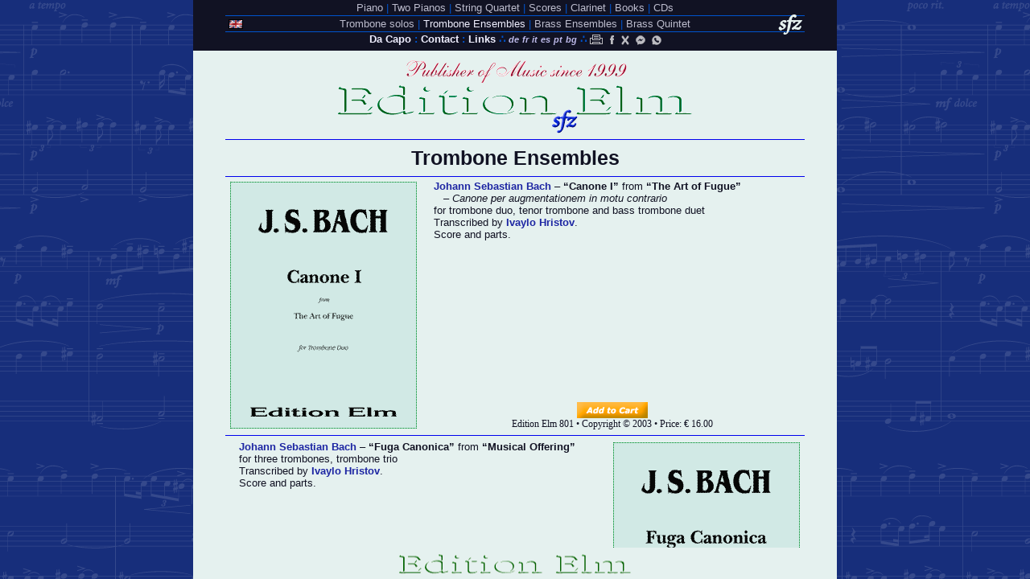

--- FILE ---
content_type: text/html
request_url: https://editionelm.eu/cte_e.php
body_size: 6708
content:
<!DOCTYPE html PUBLIC "-//W3C//DTD XHTML 1.0 Transitional//EN"
"http://www.w3.org/TR/xhtml1/DTD/xhtml1-transitional.dtd">
<html xmlns="http://www.w3.org/1999/xhtml" xml:lang="en" lang="en">
<head>			    <title>Trombone quartets, trios, duets and canons – Edition Elm</title>
<meta property="og:title" content="Trombone quartets, trios, duets and canons – Edition Elm" />
<meta property="og:description"	content="Arrangements for trombone ensembles by Ivaylo Hristov. Music by J. S. Bach, Mozart, Schubert, Schumann, Brahms, Gershwin - score & parts." />
<meta name="description"	content="Arrangements for trombone ensembles by Ivaylo Hristov. Music by J. S. Bach, Mozart, Schubert, Schumann, Brahms, Gershwin - score & parts." />
<meta name="keywords" content="trombone, quartet, trombone quartet, trio, duo, duet, sextet, choir, ensemble, canon, sheet music, score, parts, Ivaylo Hristov, Gershwin, Ipanema, Bach, Silent Night, Schumann, Brahms, Hungarian dance, Summertime" />
<meta property="og:image" content="https://www.editionelm.eu/Images/811.jpg" />
<meta property="og:url" content="https://www.editionelm.eu/cte_e.php" /><!-- te 811 20190709 -->
<link type="text/css" rel="stylesheet" media="screen" href="Images/elm.css" />
<link type="text/css" rel="stylesheet" media="print" href="Images/print.css" />
<link type="text/css" rel="stylesheet" media="screen, print" href="Images/uml.css" />
<meta http-equiv="Content-Type" content="text/html; charset=iso-8859-1" />
<script type="text/javascript" src="Gallery/highslide/highslide-with-gallery.js"></script>
<script type="text/javascript" src="Gallery/highslide/elmhs.js"></script>
<link rel="stylesheet" type="text/css" href="Gallery/highslide/highslide.css" />
<script type="text/javascript" src="Sounds/audio.js"></script>
<link rel="shortcut icon" href="Images/sfz.ico" />
<meta http-equiv="Cache-Control" content="no-cache" />
<meta http-equiv="pragma" content="no-cache" />
<meta http-equiv="Expires" content="-1" />
<meta name="owner" content="Edition Elm" />
<meta name="copyright" content="Edition Elm 1999-2026" />
<meta name="author" content="Edition Elm - Ivaylo Hristov" />
<meta name="rating" content="General" />
<meta name="robots" content="index, follow" />
<meta name="revisit-after" content="2 days" />
<meta property="og:site_name" content="Edition Elm" />
<meta property="fb:app_id" content="332475377652014" />
<meta name="twitter:site" content="@voxgabrieli" />
<meta name="twitter:card" content="summary_large_image" />
<script async src="https://www.googletagmanager.com/gtag/js?id=G-D75DHPGJGL"></script>
<script>
  window.dataLayer = window.dataLayer || [];
  function gtag(){dataLayer.push(arguments);}
  gtag('js', new Date());

  gtag('config', 'G-D75DHPGJGL');
</script>
<!-- Google Tag Manager -->
<script>(function(w,d,s,l,i){w[l]=w[l]||[];w[l].push({'gtm.start':
new Date().getTime(),event:'gtm.js'});var f=d.getElementsByTagName(s)[0],
j=d.createElement(s),dl=l!='dataLayer'?'&l='+l:'';j.async=true;j.src=
'https://www.googletagmanager.com/gtm.js?id='+i+dl;f.parentNode.insertBefore(j,f);
})(window,document,'script','dataLayer','GTM-M4XWP88');</script>
<!-- End Google Tag Manager --></head>

<body class="te"><div id="dolu"></div><!-- Google Tag Manager (noscript) -->
<noscript><iframe src="https://www.googletagmanager.com/ns.html?id=GTM-M4XWP88"
height="0" width="0" style="display:none;visibility:hidden"></iframe></noscript>
<!-- End Google Tag Manager (noscript) -->
<div id="gore"><a href="Pdf/Edition_Elm_brochure_2026.pdf" target="_blank"><div title="Download&#13; Brochure"></div></a><p class="m">
<a href="cpi_e.php" title="Piano">Piano</a>
<a href="cdp_e.php" title="Two Pianos">Two Pianos</a>
<a href="csq_e.php" title="String Quartet">String Quartet</a>
<a href="csc_e.php" title="Orchestra Scores and Hire Materials">Scores</a>
<a href="ccl_e.php" title="Clarinet">Clarinet</a>
<a href="cbo_e.php" title="Books and Methods">Books</a>
<a href="ccd_e.php" title="CDs">CDs</a></p>
<p class="m">
<a href="ctr_e.php" title="Trombone and Bass Trombone solos">Trombone solos</a>
<a href="cte_e.php" id="c" title="Trombone Ensembles">Trombone Ensembles</a>
<a href="cbe_e.php" title="Brass Ensembles">Brass Ensembles</a>
<a href="cbq_e.php" title="Brass Quintet">Brass Quintet</a></p>
<p class="u">
<a href="index.php" title="About Us&#13;Catalogue&#13;Order&#13;Discount&#13;Reviews">Da Capo</a>
<a href="cont_e.php" title="Contact">Contact</a>
<a href="links_e.php" title="Links">Links</a> &there4;
<a href="cte_d.php" accesskey="2" title="Deutsch">de</a>
<a href="cte_f.php" accesskey="4" title="Fran&#231;ais">fr</a>
<a href="cte_i.php" accesskey="5" title="Italiano">it</a>
<a href="cte_s.php" accesskey="7" title="Espa&#241;ol">es</a>
<a href="cte_p.php" accesskey="6" title="Portugu&#234;s">pt</a>
<a href="cte_b.php" accesskey="1" title="Bulgarian">bg</a>
&there4; <a title="Print friendly" onclick="javascript:window.print()"></a>
<a title="Facebook share" target="_blank" href="https://www.facebook.com/share.php?u=www.editionelm.eu/cte_e.php"></a>
<a title="X share" target="_blank" href="https://twitter.com/share?url=https%3A%2F%2Fwww.editionelm.eu%2Fcte_e.php"></a>
<a title="Messenger share" href="fb-messenger://share/?link=https://www.editionelm.eu/cte_e.php"></a>
<a title="WhatsApp connect" target="_blank" href="https://wa.me/359888972554"></a></p></div>

<div id="sreda"><p id="elk"></p>
<a href="https://sbalz.com" target="_blank"><div title="Find us in Alzira&#13;Spain&#13;July 1-5, 2025&#13;at SBalz Festival&#13;by Spanish Brass"></div></a>
<a href="https://ibrasscongress.com" target="_blank"><div title="We exhibit in&#13;Betera, Spain&#13;May 23-25, 2025&#13;at Brass Congress&#13;by Spanish Brass"></div></a>
<a href="https://editionelm.eu/#sale"><div title="To celebrate our&#13;25th Anniversary&#13;til January 8, 2025&#13;we Discount by 25&#37;&#13;All Package Deals!"></div></a>
<a href="https://slidefactory.nl" target="_blank"><div title="Find us in Rotterdam&#13;The Netherlands&#13;June 14-16, 2024&#13;Slide Factory&#13;Exhibitions"></div></a>
<a href="https://numskullbrassfestival.com/" target="_blank"><div title="Find us in Caudete&#13;Spain&#13;July 7-13, 2024&#13;Numskull&#13;Brass Festival"></div></a>
<a href="https://conference.myiwbc.org/" target="_blank"><div title="Join us in Mito City&#13;Japan&#13;August 16-18, 2024&#13;International&#13;Women’s Brass&#13;Conference"></div></a>
<a href="https://www.messe-stuttgart.de/brawo" target="_blank"><div title="Visit us in Stuttgart, Germany&#13;November 22-24, 2024&#13;BRAWO – Die Blasoechester-Messe"></div></a>
<a href="https://brassurround.com" target="_blank"><div title="Visit our stand in Torrent,&#13;Valencia, Spain&#13;March 7-9, 2025&#13;BRASSURROUND Festival&#13;by Spanish Brass"></div></a>
<h1>Trombone Ensembles</h1><div id="cel">
	<a name="801"></a>
<table id="te801"><tr><td rowSpan="2">
<div class="highslide-gallery">
<a id="thumb801" href="Gallery/801_1.jpg" class="highslide" onclick="return hs.expand(this, { slideshowGroup: 801 } )">
<img class="left" src="Images/801.gif" alt="" title="Click to browse the score" /></a>
<div class="highslide-caption">Johann Sebastian Bach - Canone I from Die Kunst der Fuge</div>
<!--<div class="hidden-container">
	<a href="Gallery/801_2.jpg" class="highslide" onclick="return hs.expand(this, { thumbnailId: 'thumb801', slideshowGroup: 801 })"></a>
	<div class="highslide-caption">Johann Sebastian Bach - Canone I from Die Kunst der Fuge</div>
	<a href="Gallery/801_3.jpg" class="highslide" onclick="return hs.expand(this, { thumbnailId: 'thumb801', slideshowGroup: 801 })"></a>
	<div class="highslide-caption">Johann Sebastian Bach - Canone I from Die Kunst der Fuge</div></div>--> </div></td>
	<td class="i"><p><a class="ext" target="_blank" href="http://www.jsbach.org/">Johann Sebastian Bach</a> – <strong>Canone I</strong> from <strong>The Art of Fugue</strong></p>
	<p><div class="inhalt"><li><em>Canone per augmentationem in motu contrario</em></div>
	<p>for trombone duo, tenor trombone and bass trombone duet</p>
	<p>Transcribed by <a href="ivo_e.php" class="int">Ivaylo Hristov</a>.</p>
	<p class="sp"></p></td></tr>
	<tr><td valign="bottom"><form target="paypal" action="https://www.paypal.com/cgi-bin/webscr" method="post" title="PayPal, Apple Pay&#13;Mastercard &#38; Visa&#13;Discover &#38; Diners&#13;American Express&#13;or Bank Transfer">
	<input type="hidden" name="cmd" value="_s-xclick"><input type="hidden" name="hosted_button_id" value="33YCR3W2SV3YN">
	<input type="image" src="https://www.editionelm.eu/Images/add.png" border="0" name="submit" alt="PayPal">
	<img alt="" border="0" src="https://www.paypalobjects.com/en_US/i/scr/pixel.gif" width="1" height="1"></form>
	<div class="ccp"><em></em><em></em><em></em></div></td></tr></table><div class="hr"></div>
	<a name="816"></a>
<table id="te816"><tr><td class="i"><p><a class="ext" target="_blank" href="http://www.jsbach.org/">Johann Sebastian Bach</a> – <strong>Fuga Canonica</strong> from <strong>Musical Offering</strong></p>
	<p>for three trombones, trombone trio</p>
	<p>Transcribed by <a href="ivo_e.php" class="int">Ivaylo Hristov</a>.</p>
	<p class="sp"></p></td>
	<td rowSpan="2">
<div class="highslide-gallery">
<a id="thumb816" href="Gallery/816_1.jpg" class="highslide" onclick="return hs.expand(this, { slideshowGroup: 816 } )">
<img class="right" src="Images/816.gif" alt="" title="Click to browse the score" /></a>
<div class="highslide-caption">Johann Sebastian Bach - Fuga Canonica from Musikalisches Opfer</div>
<!--<div class="hidden-container">
	<a href="Gallery/816_2.jpg" class="highslide" onclick="return hs.expand(this, { thumbnailId: 'thumb816', slideshowGroup: 816 })"></a>
	<div class="highslide-caption">Johann Sebastian Bach - Fuga Canonica from Musikalisches Opfer</div>
	<a href="Gallery/816_3.jpg" class="highslide" onclick="return hs.expand(this, { thumbnailId: 'thumb816', slideshowGroup: 816 })"></a>
	<div class="highslide-caption">Johann Sebastian Bach - Fuga Canonica from Musikalisches Opfer</div></div>--> </div></td></tr>
	<tr><td valign="bottom"><form target="paypal" action="https://www.paypal.com/cgi-bin/webscr" method="post" title="PayPal, Apple Pay&#13;Mastercard &#38; Visa&#13;Discover &#38; Diners&#13;American Express&#13;or Bank Transfer">
	<input type="hidden" name="cmd" value="_s-xclick"><input type="hidden" name="hosted_button_id" value="AL7NAZ8SGG8MQ">
	<input type="image" src="https://www.editionelm.eu/Images/add.png" border="0" name="submit" alt="PayPal">
	<img alt="" border="0" src="https://www.paypalobjects.com/en_US/i/scr/pixel.gif" width="1" height="1"></form>
	<div class="ccp"><em></em><em></em><em></em></div></td></tr></table><div class="hr"></div>
	<a name="802"></a>
<table id="te802"><tr><td rowSpan="2">
<div class="highslide-gallery">
<a id="thumb802" href="Gallery/802_1.jpg" class="highslide" onclick="return hs.expand(this, { slideshowGroup: 802 } )">
<img class="left" src="Images/802.gif" alt="" title="Click to browse the score" /></a>
<div class="highslide-caption">Franz Gruber - Stille Nacht - Silent Night</div>
<!--<div class="hidden-container">
	<a href="Gallery/802_2.jpg" class="highslide" onclick="return hs.expand(this, { thumbnailId: 'thumb802', slideshowGroup: 802 })"></a>
	<div class="highslide-caption">Franz Gruber - Stille Nacht - Silent Night</div>
	<a href="Gallery/802_3.jpg" class="highslide" onclick="return hs.expand(this, { thumbnailId: 'thumb802', slideshowGroup: 802 })"></a>
	<div class="highslide-caption">Franz Gruber - Stille Nacht - Silent Night</div></div>--> </div></td>
	<td class="i"><p><a class="ext" target="_blank" href="http://bit.ly/3iCwxdl">Franz Gruber</a> – <strong>Stille Nacht</strong> – <strong>Silent Night</strong></p>
	<p>for three trombones, trombone trio or choir</p>
	<p>Arranged by <a href="ivo_e.php" class="int">Ivaylo Hristov</a>.</p>
	<p class="sp"></p></td></tr>
	<tr><td valign="bottom"><form target="paypal" action="https://www.paypal.com/cgi-bin/webscr" method="post" title="PayPal, Apple Pay&#13;Mastercard &#38; Visa&#13;Discover &#38; Diners&#13;American Express&#13;or Bank Transfer">
	<input type="hidden" name="cmd" value="_s-xclick"><input type="hidden" name="hosted_button_id" value="U6YLULDN9YHZS">
	<input type="image" src="https://www.editionelm.eu/Images/add.png" border="0" name="submit" alt="PayPal">
	<img alt="" border="0" src="https://www.paypalobjects.com/en_US/i/scr/pixel.gif" width="1" height="1"></form>
	<div class="ccp"><em></em><em></em><em></em></div></td></tr></table><div class="hr"></div>
	<a name="803"></a>
<table id="te803"><tr><td class="i"><p><strong>Canons in 3, 4 & 6 voices</strong></p>
	<p>for trombone ensembles</p>
	<p>Selected and transcribed by <a href="ivo_e.php" class="int">Ivaylo Hristov</a>.</p>
	<p>Compositions by <a class="ext" target="_blank" href="http://www.henrypurcell.org.uk/">Henry Purcell</a>, <a class="ext" target="_blank" href="http://en.wikipedia.org/wiki/Joseph_Haydn">Joseph Haydn</a>, <a class="ext" target="_blank" href="http://www.mozartproject.org/">Wolfgang Amadeus Mozart</a>, <a class="ext" target="_blank" href="http://en.wikipedia.org/wiki/Ludwig_van_Beethoven">Ludwig van Beethoven</a>, <a class="ext" target="_blank" href="http://en.wikipedia.org/wiki/Carl_Maria_von_Weber">Carl Maria von Weber</a>, <a class="ext" target="_blank" href="http://en.wikipedia.org/wiki/Franz_Schubert">Franz Schubert</a>, <a class="ext" target="_blank" href="http://en.wikipedia.org/wiki/Robert_Schumann">Robert Schumann</a>, <a class="ext" target="_blank" href="http://www.johannesbrahms.org/">Johannes Brahms</a> and others originally written for singers, but excellent to be performed by any instruments of a same kind. There are over forty small pieces of different character – religious, humorous, poetic etc.</p>
	<p class="po">Score is not needed.</p></td>
	<td rowSpan="2">
<div class="highslide-gallery">
<a id="thumb803" href="Gallery/803_1.jpg" class="highslide" onclick="return hs.expand(this, { slideshowGroup: 803 } )">
<img class="right" src="Images/803.gif" alt="" title="Click to browse the score" /></a>
<div class="highslide-caption">Canons in 3, 4 and 6 voices for trombone ensembles</div>
<!--<div class="hidden-container">
	<a href="Gallery/803_2.jpg" class="highslide" onclick="return hs.expand(this, { thumbnailId: 'thumb803', slideshowGroup: 803 })"></a>
	<div class="highslide-caption">Canons in 3, 4 and 6 voices for trombone ensembles</div>
	<a href="Gallery/803_3.jpg" class="highslide" onclick="return hs.expand(this, { thumbnailId: 'thumb803', slideshowGroup: 803 })"></a>
	<div class="highslide-caption">Canons in 3, 4 and 6 voices for trombone ensembles</div></div>--> </div></td></tr>
	<tr><td valign="bottom"><form target="paypal" action="https://www.paypal.com/cgi-bin/webscr" method="post" title="PayPal, Apple Pay&#13;Mastercard &#38; Visa&#13;Discover &#38; Diners&#13;American Express&#13;or Bank Transfer">
	<input type="hidden" name="cmd" value="_s-xclick"><input type="hidden" name="hosted_button_id" value="2EA2UMEUW9CZW">
	<input type="image" src="https://www.editionelm.eu/Images/add.png" border="0" name="submit" alt="PayPal">
	<img alt="" border="0" src="https://www.paypalobjects.com/en_US/i/scr/pixel.gif" width="1" height="1"></form>
	<div class="ccp"><em></em><em></em><em></em></div></td></tr></table><div class="hr"></div>
	<a name="804"></a>
<table id="te804"><tr><td rowSpan="2">
<div class="highslide-gallery">
<a id="thumb804" href="Gallery/804_1.jpg" class="highslide" onclick="return hs.expand(this, { slideshowGroup: 804 } )">
<img class="left" src="Images/804.gif" alt="" title="Click to browse the score" /></a>
<div class="highslide-caption">Johann Sebastian Bach - Six Choral Preludes for trombone quartet</div>
<!--<div class="hidden-container">
	<a href="Gallery/804_2.jpg" class="highslide" onclick="return hs.expand(this, { thumbnailId: 'thumb804', slideshowGroup: 804 })"></a>
	<div class="highslide-caption">Johann Sebastian Bach - Six Choral Preludes for trombone quartet</div>
	<a href="Gallery/804_3.jpg" class="highslide" onclick="return hs.expand(this, { thumbnailId: 'thumb804', slideshowGroup: 804 })"></a>
	<div class="highslide-caption">Johann Sebastian Bach - Six Choral Preludes for trombone quartet</div></div>--> </div></td>
	<td class="i"><p><a class="ext" target="_blank" href="http://www.jsbach.org/">Johann Sebastian Bach</a> – <strong>Six Choral Preludes</strong></p>
	<p>for trombone quartet</p>
	<p>Selected and transcribed by <a href="ivo_e.php" class="int">Ivaylo Hristov</a>.</p>
	<div class="inhalt"><li>Alle Menschen müssen sterben</li><li>Wir glauben all an einen Gott</li><li>Jesu meine Freude</li><li>Christum wir sollen loben schon</li><li>Meine Seele erhebt den Herren</li><li>Wachet auf, ruft uns die Stimme</li></div>
	<p>Popular 18th century protestant choral melodies compiled as per polyphonic style - partita, fughetta, ricercar, aria etc.</p>
	<p class="sp"></p>
	<div class="mp"><audio><source src="Sounds/804.mp3"></audio><p class="aud"><strong>J. S. Bach – Christum wir sollen loben schon</strong></p></div></td></tr>
	<tr><td valign="bottom"><form target="paypal" action="https://www.paypal.com/cgi-bin/webscr" method="post" title="PayPal, Apple Pay&#13;Mastercard &#38; Visa&#13;Discover &#38; Diners&#13;American Express&#13;or Bank Transfer">
	<input type="hidden" name="cmd" value="_s-xclick"><input type="hidden" name="hosted_button_id" value="UN79UUKG5YPF2">
	<input type="image" src="https://www.editionelm.eu/Images/add.png" border="0" name="submit" alt="PayPal">
	<img alt="" border="0" src="https://www.paypalobjects.com/en_US/i/scr/pixel.gif" width="1" height="1"></form>
	<div class="ccp"><em></em><em></em><em></em></div></td></tr></table><div class="hr"></div>
	<a name="805"></a>
<table id="te805"><tr><td class="i"><p><a class="ext" target="_blank" href="http://en.wikipedia.org/wiki/Robert_Schumann">Robert Schumann</a> – five pieces from <strong>Kinderszenen</strong> op. 15</p>
	<p>for trombone quartet</p>
	<p>Selected and arranged by <a href="ivo_e.php" class="int">Ivaylo Hristov</a>.</p>
	<div class="inhalt"><li>Treumerei – Revery</li><li>Haschemann – Catch Me If You Can</li><li>Kind im Einschlumern – Child Falling Asleep</li><li>Gluckes Genug – Perfect Happiness</li><li>Der Dichter spricht – The Poet Speaks</li></div>
	<p class="sp"></p>
	<div class="mp"><audio><source src="Sounds/805.mp3"></audio><p class="aud"><strong>Robert Schumann – Kind im Einschlumern</strong></p></div></td>
	<td rowSpan="2">
<div class="highslide-gallery">
<a id="thumb805" href="Gallery/805_1.jpg" class="highslide" onclick="return hs.expand(this, { slideshowGroup: 805 } )">
<img class="right" src="Images/805.gif" alt="" title="Click to browse the score" /></a>
<div class="highslide-caption">Robert Schumann - Kinderszenen for trombone quartet</div>
<!--<div class="hidden-container">
	<a href="Gallery/805_2.jpg" class="highslide" onclick="return hs.expand(this, { thumbnailId: 'thumb805', slideshowGroup: 805 })"></a>
	<div class="highslide-caption">Robert Schumann - Kinderszenen for trombone quartet</div>
	<a href="Gallery/805_3.jpg" class="highslide" onclick="return hs.expand(this, { thumbnailId: 'thumb805', slideshowGroup: 805 })"></a>
	<div class="highslide-caption">Robert Schumann - Kinderszenen for trombone quartet</div></div>--> </div></td></tr>
	<tr><td valign="bottom"><form target="paypal" action="https://www.paypal.com/cgi-bin/webscr" method="post" title="PayPal, Apple Pay&#13;Mastercard &#38; Visa&#13;Discover &#38; Diners&#13;American Express&#13;or Bank Transfer">
	<input type="hidden" name="cmd" value="_s-xclick"><input type="hidden" name="hosted_button_id" value="6W7A2GTNM55MS">
	<input type="image" src="https://www.editionelm.eu/Images/add.png" border="0" name="submit" alt="PayPal">
	<img alt="" border="0" src="https://www.paypalobjects.com/en_US/i/scr/pixel.gif" width="1" height="1"></form>
	<div class="ccp"><em></em><em></em><em></em></div></td></tr></table><div class="hr"></div>
	<a name="806"></a>
<table id="te806"><tr><td rowSpan="2">
<div class="highslide-gallery">
<a id="thumb806" href="Gallery/806_1.jpg" class="highslide" onclick="return hs.expand(this, { slideshowGroup: 806 } )">
<img class="left" src="Images/806.gif" alt="" title="Click to browse the score" /></a>
<div class="highslide-caption">Robert Schumann - Albumbleatter for trombone quartet</div>
<!--<div class="hidden-container">
	<a href="Gallery/806_2.jpg" class="highslide" onclick="return hs.expand(this, { thumbnailId: 'thumb806', slideshowGroup: 806 })"></a>
	<div class="highslide-caption">Robert Schumann - Albumbleatter for trombone quartet</div>
	<a href="Gallery/806_3.jpg" class="highslide" onclick="return hs.expand(this, { thumbnailId: 'thumb806', slideshowGroup: 806 })"></a>
	<div class="highslide-caption">Robert Schumann - Albumbleatter for trombone quartet</div></div>--> </div></td>
	<td class="i"><p><a class="ext" target="_blank" href="http://en.wikipedia.org/wiki/Robert_Schumann">Robert Schumann</a> – seven pieces from <strong>Albumblätter</strong> op. 124</p>
	<p>for trombone quartet</p>
	<p>Selected and arranged by <a href="ivo_e.php" class="int">Ivaylo Hristov</a>.</p>
	<div class="inhalt"><li>Leid ohne Ende – Sorrow never ending</li><li>Burla</li><li>Walzer <em>As-dur</em> – Waltz <em>A flat major</em></li><li>Romanze – Romance</li><li>Walzer <em>Es-dur</em> – Waltz <em>E flat major</em></li><li>Leides Ahnung – Grief's Forebodings</li><li>Kanon – Canon</li></div>
	<p class="sp"></p>
	<div class="mp"><audio><source src="Sounds/806.mp3"></audio><p class="aud"><strong>Robert Schumann – Leides Ahnung</strong></p></div>
	<div class="mp"><audio><source src="Sounds/806b.mp3"></audio><p class="aud"><strong>Robert Schumann – Burla</strong></p></div></td></tr>
	<tr><td valign="bottom"><form target="paypal" action="https://www.paypal.com/cgi-bin/webscr" method="post" title="PayPal, Apple Pay&#13;Mastercard &#38; Visa&#13;Discover &#38; Diners&#13;American Express&#13;or Bank Transfer">
	<input type="hidden" name="cmd" value="_s-xclick"><input type="hidden" name="hosted_button_id" value="ZQDRVX9BHX8AU">
	<input type="image" src="https://www.editionelm.eu/Images/add.png" border="0" name="submit" alt="PayPal">
	<img alt="" border="0" src="https://www.paypalobjects.com/en_US/i/scr/pixel.gif" width="1" height="1"></form>
	<div class="ccp"><em></em><em></em><em></em></div></td></tr></table><div class="hr"></div>
	<a name="807"></a>
<table id="te807"><tr><td class="i"><p><a class="ext" target="_blank" href="http://www.johannesbrahms.org/">Johannes Brahms</a> – <strong>Hungarian Dances 3, 5 & 7</strong></p>
	<p>for trombone quartet</p>
	<p>Selected and arranged by <a href="ivo_e.php" class="int">Ivaylo Hristov</a>.</p>
	<p class="sp"></p>
	<div class="mp"><audio><source src="Sounds/807.mp3"></audio><p class="aud"><strong>Johannes Brahms – Hungarian Dance No. 3</strong></p></div></td>
	<td rowSpan="2">
<div class="highslide-gallery">
<a id="thumb807" href="Gallery/807_1.jpg" class="highslide" onclick="return hs.expand(this, { slideshowGroup: 807 } )">
<img class="right" src="Images/807.gif" alt="" title="Click to browse the score" /></a>
<div class="highslide-caption">Johannes Brahms - Hungarian Dances 3, 5 and 7 for trombone quartet</div>
<!--<div class="hidden-container">
	<a href="Gallery/807_2.jpg" class="highslide" onclick="return hs.expand(this, { thumbnailId: 'thumb807', slideshowGroup: 807 })"></a>
	<div class="highslide-caption">Johannes Brahms - Hungarian Dances 3, 5 and 7 for trombone quartet</div>
	<a href="Gallery/807_3.jpg" class="highslide" onclick="return hs.expand(this, { thumbnailId: 'thumb807', slideshowGroup: 807 })"></a>
	<div class="highslide-caption">Johannes Brahms - Hungarian Dances 3, 5 and 7 for trombone quartet</div></div>--> </div></td></tr>
	<tr><td valign="bottom"><form target="paypal" action="https://www.paypal.com/cgi-bin/webscr" method="post" title="PayPal, Apple Pay&#13;Mastercard &#38; Visa&#13;Discover &#38; Diners&#13;American Express&#13;or Bank Transfer">
	<input type="hidden" name="cmd" value="_s-xclick"><input type="hidden" name="hosted_button_id" value="X5CMGVCGGLQH8">
	<input type="image" src="https://www.editionelm.eu/Images/add.png" border="0" name="submit" alt="PayPal">
	<img alt="" border="0" src="https://www.paypalobjects.com/en_US/i/scr/pixel.gif" width="1" height="1"></form>
	<div class="ccp"><em></em><em></em><em></em></div></td></tr></table><div class="hr"></div>
	<a name="808"></a>
<table id="te808"><tr><td rowSpan="2">
<div class="highslide-gallery">
<a id="thumb808" href="Gallery/808_1.jpg" class="highslide" onclick="return hs.expand(this, { slideshowGroup: 808 } )">
<img class="left" src="Images/808.gif" alt="" title="Click to browse the score" /></a>
<div class="highslide-caption">Johannes Brahms - Hungarian Dances 14, 15 and 17 for trombone quartet</div>
<!--<div class="hidden-container">
	<a href="Gallery/808_2.jpg" class="highslide" onclick="return hs.expand(this, { thumbnailId: 'thumb808', slideshowGroup: 808 })"></a>
	<div class="highslide-caption">Johannes Brahms - Hungarian Dances 14, 15 and 17 for trombone quartet</div>
	<a href="Gallery/808_3.jpg" class="highslide" onclick="return hs.expand(this, { thumbnailId: 'thumb808', slideshowGroup: 808 })"></a>
	<div class="highslide-caption">Johannes Brahms - Hungarian Dances 14, 15 and 17 for trombone quartet</div></div>--> </div></td>
	<td class="i"><p><a class="ext" target="_blank" href="http://www.johannesbrahms.org/">Johannes Brahms</a> – <strong>Hungarian Dances 14, 15 & 17</strong></p>
	<p>for trombone quartet</p>
	<p>Selected and arranged by <a href="ivo_e.php" class="int">Ivaylo Hristov</a>.</p>
	<p class="sp"></p>
	<div class="mp"><audio><source src="Sounds/808.mp3"></audio><p class="aud"><strong>Johannes Brahms – Hungarian Dance No. 14</strong></p></div></td></tr>
	<tr><td valign="bottom"><form target="paypal" action="https://www.paypal.com/cgi-bin/webscr" method="post" title="PayPal, Apple Pay&#13;Mastercard &#38; Visa&#13;Discover &#38; Diners&#13;American Express&#13;or Bank Transfer">
	<input type="hidden" name="cmd" value="_s-xclick"><input type="hidden" name="hosted_button_id" value="5LHHWNXUG24QL">
	<input type="image" src="https://www.editionelm.eu/Images/add.png" border="0" name="submit" alt="PayPal">
	<img alt="" border="0" src="https://www.paypalobjects.com/en_US/i/scr/pixel.gif" width="1" height="1"></form>
	<div class="ccp"><em></em><em></em><em></em></div></td></tr></table><div class="hr"></div>
	<a name="811"></a>
<table id="te811"><tr><td class="i"><p><a class="ext" target="_blank" href="http://www.gershwin.com/">George Gershwin</a> – <strong>Summertime</strong> – lullaby from the opera <strong>Porgy and Bess</strong></p>
	<p>for trombone quartet</p>
	<p>Arranged by <a href="ivo_e.php" class="int">Ivaylo Hristov</a>.</p>
	<p class="sp"></p>
	<p class="du">3'</p>
	<p class="pg"><a href="https://www.artstation.com/penkogelev" class="ext" target="_blank">Penko Gelev</a>.</p>
	<p id="mn">ISMN 979-0-707683-06-4</p>
	<div class="mp"><audio><source src="Sounds/811.mp3"></audio><p class="aud"><strong>George Gershwin – Summertime</strong> from <strong>Porgy and Bess</strong></p></div>
	<a href="http://youtu.be/LCYfrsyVYQM" title="Watch in YouTube" target="_blank"></a></td>
	<td rowSpan="2">
<div class="highslide-gallery">
<a id="thumb811" href="Gallery/811_1.jpg" class="highslide" onclick="return hs.expand(this, { slideshowGroup: 811 } )">
<img class="left" src="Images/811.jpg" alt="" title="Click to browse the score" /></a>
<div class="highslide-caption">George Gershwin - Summertime for trombone quartet</div>
<div class="hidden-container">
	<a href="Gallery/811_2.jpg" class="highslide" onclick="return hs.expand(this, { thumbnailId: 'thumb811', slideshowGroup: 811 })"></a>
	<div class="highslide-caption">George Gershwin - Summertime for trombone quartet</div></div></div></td></tr>
	<tr><td valign="bottom"><form target="paypal" action="https://www.paypal.com/cgi-bin/webscr" method="post" title="PayPal, Apple Pay&#13;Mastercard &#38; Visa&#13;Discover &#38; Diners&#13;American Express&#13;or Bank Transfer">
	<input type="hidden" name="cmd" value="_s-xclick"><input type="hidden" name="hosted_button_id" value="FALQTA2DGMRBU">
	<input type="image" src="https://www.editionelm.eu/Images/add.png" border="0" name="submit" alt="PayPal">
	<img alt="" border="0" src="https://www.paypalobjects.com/en_US/i/scr/pixel.gif" width="1" height="1"></form>
	<div class="ccp"><em></em><em></em><em></em></div></td></tr></table><div class="hr"></div>
	<a name="812"></a>
<table id="te812"><tr><td rowSpan="2">
<div class="highslide-gallery">
<a id="thumb812" href="Gallery/812_1.jpg" class="highslide" onclick="return hs.expand(this, { slideshowGroup: 812 } )">
<img class="right" src="Images/812.jpg" alt="" title="Click to browse the score" /></a>
<div class="highslide-caption">Antônio Carlos Jobim - The Girl From Ipanema for trombones</div>
<div class="hidden-container">
	<a href="Gallery/812_2.jpg" class="highslide" onclick="return hs.expand(this, { thumbnailId: 'thumb812', slideshowGroup: 812 })"></a>
	<div class="highslide-caption">Antônio Carlos Jobim - The Girl From Ipanema for trombones</div></div></div></td>
	<td class="i"><p><a class="ext" target="_blank" href="http://www.jobim.com.br/e.index.html">Antônio Carlos Jobim</a> – <strong>The Girl From Ipanema</strong></p>
	<p>Bossa nova for trombone quartet</p>
	<p>Arranged by <a href="ivo_e.php" class="int">Ivaylo Hristov</a>.</p>
	<p class="sp"></p>
	<p class="du">2' 50"</p>
	<p class="pg"><a href="https://www.artstation.com/penkogelev" class="ext" target="_blank">Penko Gelev</a>.</p>
	<p id="mn">ISMN 979-0-707683-07-1</p></td></tr>
	<tr><td valign="bottom"><form target="paypal" action="https://www.paypal.com/cgi-bin/webscr" method="post" title="PayPal, Apple Pay&#13;Mastercard &#38; Visa&#13;Discover &#38; Diners&#13;American Express&#13;or Bank Transfer">
	<input type="hidden" name="cmd" value="_s-xclick"><input type="hidden" name="hosted_button_id" value="HPDPDH832LFTC">
	<input type="image" src="https://www.editionelm.eu/Images/add.png" border="0" name="submit" alt="PayPal">
	<img alt="" border="0" src="https://www.paypalobjects.com/en_US/i/scr/pixel.gif" width="1" height="1"></form>
	<div class="ccp"><em></em><em></em><em></em></div></td></tr></table><div class="hr"></div>
	<a name="ET8"></a>
<table id="teET8"><tr><td class="i"><p>A <em class="bez">complete set</em> of all arrangements by <a href="ivo_e.php" class="int">Ivaylo Hristov</a> for various trombone ensembles that are published by Edition Elm. These are 11 editions with catalog numbers
<a class="int" href="#801" title="Johann Sebastian Bach&#13;Canone I&#13;from The Art of Fugue&#13;for trombone duo&#13;Edition Elm 801">801</a>,
<a class="int" href="#816" title="Johann Sebastian Bach&#13;Fuga Canonica&#13;from Musical Offering&#13;for trombone trio&#13;Edition Elm 816">816</a>,
<a class="int" href="#802" title="Franz Gruber&#13;Silent Night&#13;for trombone trio&#13;Edition Elm 802">802</a>,
<a class="int" href="#803" title="Canons&#13;for trombones&#13;in 3, 4 & 6 voices&#13;Edition Elm 803">803</a>,
<a class="int" href="#804" title="Johann Sebastian Bach&#13;Six Choral Preludes&#13;for trombone quartet&#13;Edition Elm 804">804</a>,
<a class="int" href="#805" title="Robert Schumann&#13;Kinderszenen&#13;for trombone quartet&#13;Edition Elm 805">805</a>,
<a class="int" href="#806" title="Robert Schumann&#13;Albumblaetter&#13;for trombone quartet&#13;Edition Elm 806">806</a>,
<a class="int" href="#807" title="Johannes Brahms&#13;Hungarian Dances Nos. 3, 5 & 7&#13;for trombone quartet&#13;Edition Elm 807">807</a>,
<a class="int" href="#808" title="Johannes Brahms&#13;Hungarian Dances Nos. 14, 15 & 17&#13;for trombone quartet&#13;Edition Elm 808">808</a>,
<a class="int" href="#811" title="George Gershwin&#13;Summertime&#13;Lullaby from&#13;Porgy and Bess&#13;for trombone quartet&#13;Edition Elm 811">811</a>,
<a class="int" href="#812" title="Antonio Carlos Jobim&#13;The Girl from Ipanema&#13;for trombone quartet&#13;Edition Elm 812">812</a>, and all these are offered at a 15% discount.</p>
	<p class="sp"></p></td></tr>
	<tr><td valign="bottom"><form target="paypal" action="https://www.paypal.com/cgi-bin/webscr" method="post" title="PayPal, Apple Pay&#13;Mastercard &#38; Visa&#13;Discover &#38; Diners&#13;American Express&#13;or Bank Transfer">
	<input type="hidden" name="cmd" value="_s-xclick"><input type="hidden" name="hosted_button_id" value="PQXZXMSEEUFTC">
	<input type="image" src="https://www.editionelm.eu/Images/add.png" border="0" name="submit" alt="PayPal">
	<img alt="" border="0" src="https://www.paypalobjects.com/en_US/i/scr/pixel.gif" width="1" height="1"></form>
	<div class="ccp"><em></em><em></em><em></em><em></em><em></em></div></td></tr></table><div class="hr"></div>
	<a name="813"></a>
<table id="te813"><tr><td class="i"><p><strong>Marin Valtchanov</strong> – <strong>Listen to the others... as well</strong></p>
	<p>Concert piece for trombone quartet</p>
	<p>The piece was written in 1999 for AKWI Trombone Quartet and was premiered at "Musica Nova 2000" Festival. This one movement virtuoso piece lasts about 8 minutes and is written for three tenors and a bass trombone. Quasi tonal melodies are combined with typical Bulgarian rythms and rich harmonic language of late 20th century.</p>
	<p class="sp"></p>
	<div class="mp"><audio><source src="Sounds/813.mp3"></audio><p class="aud"><strong>Marin Valtchanov – Listen to the others... as well</strong></p></div></td>
	<td rowSpan="2">
<div class="highslide-gallery">
<a id="thumb813" href="Gallery/813_1.jpg" class="highslide" onclick="return hs.expand(this, { slideshowGroup: 813 } )">
<img class="right" src="Images/813.gif" alt="" title="Click to browse the score" /></a>
<div class="highslide-caption">Marin Valtchanov - Listen to the others... as well for trombone quartet</div>
<!--<div class="hidden-container">
	<a href="Gallery/813_2.jpg" class="highslide" onclick="return hs.expand(this, { thumbnailId: 'thumb813', slideshowGroup: 813 })"></a>
	<div class="highslide-caption">Marin Valtchanov - Listen to the others... as well for trombone quartet</div>
	<a href="Gallery/813_3.jpg" class="highslide" onclick="return hs.expand(this, { thumbnailId: 'thumb813', slideshowGroup: 813 })"></a>
	<div class="highslide-caption">Marin Valtchanov - Listen to the others... as well for trombone quartet</div></div>--> </div></td></tr>
	<tr><td valign="bottom"><form target="paypal" action="https://www.paypal.com/cgi-bin/webscr" method="post" title="PayPal, Apple Pay&#13;Mastercard &#38; Visa&#13;Discover &#38; Diners&#13;American Express&#13;or Bank Transfer">
	<input type="hidden" name="cmd" value="_s-xclick"><input type="hidden" name="hosted_button_id" value="9LK7DQLW9KT2E">
	<input type="image" src="https://www.editionelm.eu/Images/add.png" border="0" name="submit" alt="PayPal">
	<img alt="" border="0" src="https://www.paypalobjects.com/en_US/i/scr/pixel.gif" width="1" height="1"></form>
	<div class="ccp"><em></em><em></em><em></em></div></td></tr></table></div>
<div class="pod"><img src="Images/sfz.gif" title="Go back" alt="sfz" onclick="location.href='javascript:history.back()'" /></div>
	<div id="impr"><img src="Images/ee.png" /></div></div>
<!-- Default Statcounter code for Edition Elm https://www.editionelm.eu --><script type="text/javascript">
var sc_project=13063098; 
var sc_invisible=1; 
var sc_security="94297028"; 
</script>
<script type="text/javascript" src="https://www.statcounter.com/counter/counter.js" async></script>
<noscript><div class="statcounter"><a title="Web Analytics Made Easy - Statcounter" href="https://statcounter.com/" target="_blank">
	<img class="statcounter" src="https://c.statcounter.com/13063098/0/94297028/1/" alt="Web Analytics Made Easy - Statcounter" referrerPolicy="no-referrer-when-downgrade"></a></div></noscript>
<!-- End of Statcounter Code -->
</body>
</html>

--- FILE ---
content_type: text/css
request_url: https://editionelm.eu/Images/elm.css
body_size: 7893
content:
html,body{height:100%;max-height:100%;overflow:hidden}
body{padding:0;margin:0;border:0;background:#172e7b url("bsq.png") 50% 0 repeat} /* index cont links csc */
	body.bq{background:#172e7b url("bbq.png") 50% 0 repeat} /* bq ivo */
	body.te{background:#172e7b url("bte.png") 50% 0 repeat} /* te */
	body.tr{background:#172e7b url("btr.png") 50% 0 repeat} /* tr cd andy */
	body.pv{background:#172e7b url("bpv.png") 50% 0 repeat} /* pv pantcho */
	body.dp{background:#172e7b url("bdp.png") 50% 0 repeat} /* dp */
	body.pi{background:#172e7b url("bpi.png") 50% 0 repeat} /* pi */
	body.ma{background:#172e7b url("bma.png") 50% 0 repeat} /* mario */
	body.cl{background:#172e7b url("bcl.png") 50% 0 repeat} /* cl bobby */
	body.bo{background:#172e7b url("bbo.png") 50% 0 repeat} /* bo stefan */
	body.be{background:#172e7b url("bbe.png") 50% 0 repeat} /* be */
	body.sq{background:#172e7b url("bsq.png") 50% 0 repeat} /* sq milcho */
#gore{position:absolute;overflow:hidden;z-index:5;top:0px;height:63px;width:800px;margin-left:-400px;left:50%;background:#111223 url("uk.gif") 44px 24px no-repeat}
	#gore:lang(bg){background-image:url("bg.gif")}
	#gore:lang(de){background-image:url("de.gif")}
	#gore:lang(fr){background-image:url("fr.gif")}
	#gore:lang(it){background-image:url("it.gif")}
	#gore:lang(pt){background-image:url("pt.gif")}
	#gore:lang(es){background-image:url("es.gif")}
#sreda{position:absolute;overflow:auto;z-index:3;top:63px;margin-top:0;bottom:39px;margin-bottom:auto;height:auto;width:800px;margin-left:-400px;left:50%;background-color:#e5f1ef;font-family:sans-serif;color:#111223;
	_overflow: scroll;
	_overflow-x: auto;
	_height: expression(document.body.offsetHeight-102);
	scrollbar-track-color:#e5f1ef;
	scrollbar-face-color:#e6e6e6;
	scrollbar-arrow-color:#00e;
	scrollbar-3dlight-color:#e1e1e1;
	scrollbar-highlight-color:#e5f1ef;
	scrollbar-shadow-color:#e5f1ef;
	scrollbar-darkshadow-color:#e1e1e1;}
#dolu{position:absolute;overflow:hidden;z-index:5;bottom:0px;height:39px;width:800px;margin-left:-400px;left:50%;background:#e5f1ef url("eee.gif") 50% 50% no-repeat}

	/* gore */
p.m,p.u{width:720px;margin:0 auto;padding:2px 0;border-bottom:1px solid #0054ce;
	font:bold 13px sans-serif;color:#0054ce;text-align:center;text-indent:none;cursor:default}
	p.u{border:none;padding:1px 0}
p.m a,p.m a#c,p.u a,p.u a#c,p.u a+a+a{font-weight:normal;text-decoration:none;padding-bottom:1px}
	p.u a,p.u a#c,p.u a+a+a{font-weight:bold}
	p.u a+a+a+a{font:bold italic 11px sans-serif}
	p.u a+a+a+a:link,p.u a+a+a+a:visited{color:#bebbeb}
		p.m a:link,p.m a:visited{color:#bcbccd}
p.m a:hover,p.m a:active,p.m a#c:link,p.m a#c:visited,p.m a#c:hover,p.m a#c:active,p.u a:link,p.u a:visited,p.u a:active{color:#efefff}
		p.u a:hover{color:#bebbeb}
		p.u a#c:link,p.u a#c:visited,p.u a#c:hover,p.u a#c:active{color:#bebbeb}
		p.u a+a+a+a:hover,p.u a+a+a+a:active{color:#f4f400}
p.m a:after{color:#0054ce;content:" |"}
p.u a:after{color:#0054ce;content:" :"}
p.m a+a+a+a+a+a+a:after,p.m+p.m a+a+a+a:after,p.u a+a+a:after{content:""}
	#gore a:focus{outline:3px solid #bf284f}
	#gore p.u a+a+a+a:focus{outline:3px solid #eaea00}
	#gore p.m a:hover{outline:3px solid #bf284f}
a[title^="Print"],a[title^="Facebook"],a[title^="X"],a[title^="Messenger"],a[title^="WhatsApp"]{display:inline-block;vertical-align:middle;
	width:12px;height:12px;margin:0 2px;border:0;cursor:pointer;filter:alpha(opacity=72);opacity:0.72}
	a[title^="Print"]{background:url("print.png") no-repeat;width:16px;margin:0}
	a[title^="Facebook"]{background:url("f.png")0 1px no-repeat;margin:0 2px 0 0}
	a[title^="Twitter"]{background:url("t.png")0 1px no-repeat;margin:0 3px 0 0px}
	a[title^="X"]{background:url("x.png")0 1px no-repeat;margin:0 3px 0 0px}
	a[title^="Messenger"]{background:url("me.png")0 1px no-repeat;margin:0 3px 0 0px}
	a[title^="WhatsApp"]{background:url("wh.png")0 1px no-repeat;margin:0 0 0 1px}
	a[title^="Print"]:hover,a[title^="Facebook"]:hover,a[title^="X"]:hover,a[title^="Messenger"]:hover,a[title^="WhatsApp"]:hover{filter:alpha(opacity=100);opacity:1}
a[href$="pdf"] div{position:absolute;display:block;width:102px;height:63px;left:698px;top:0;border:0;
	z-index:1;cursor:pointer;	background:url("sfz_lgr.png")	no-repeat 29px 17px}
	#gore:hover a[href$="pdf"] div{	background:url("sfz.png")	no-repeat 29px 17px}
	#gore a[href$="pdf"] div:hover{	background:url("sfz_ye.png")	no-repeat 29px 17px}

	/* sreda */
#sreda scrollbar{width:8px;background:none}
	#sreda thumb{background-color:rgba(56,56,136,0.24);border-radius:6px}
	#sreda thumb:hover{background-color:rgba(56,56,136,0.38)}
#sreda::-webkit-scrollbar{width:8px;background:none}
	#sreda::-webkit-scrollbar-thumb{background-color:rgba(56,56,136,0.24);-webkit-border-radius:6px}
	#sreda::-webkit-scrollbar-thumb:hover{background-color:rgba(56,56,136,0.38)}
#sreda::-moz-scrollbar{width:8px;background:none}
	#sreda::-moz-scrollbar-thumb{background-color:rgba(56,56,136,0.24);-moz-border-radius:6px}
	#sreda::-moz-scrollbar-thumb:hover{background-color:rgba(56,56,136,0.38)}
#sreda::-khtml-scrollbar{width:8px;background:none}
	#sreda::-khtml-scrollbar-thumb{background-color:rgba(56,56,136,0.24);-khtml-border-radius:6px}
	#sreda::-khtml-scrollbar-thumb:hover{background-color:rgba(56,56,136,0.38)}

a[href*="lz"] div{position:absolute;display:block;width:129px;height:97px;left:629px;top:10px;border:0; /* Alzira SBalz July 1-5 2025 */
	z-index:1;cursor:pointer;	background:url("sbalz.png")	no-repeat 4px 4px; display:none}
	#sreda:hover a[href*="lz"] div{	background:url("sbalz.png")	no-repeat 2px 2px}
	#sreda a[href*="lz"] div:hover{	background:url("sbalz.png")	no-repeat 0px 0px}
a[href*="gr"] div{position:absolute;display:block;width:129px;height:97px;left:44px;top:10px;border:0; /* Betera Brass Congress May 23-25 2025 */
	z-index:1;cursor:pointer;	background:url("betera.png")	no-repeat 0px 4px; display:none}
	#sreda:hover a[href*="gr"] div{	background:url("betera.png")	no-repeat 2px 2px}
	#sreda a[href*="gr"] div:hover{	background:url("betera.png")	no-repeat 4px 0px}
a[href$="le"] div{position:absolute;display:block;width:129px;height:97px;left:44px;top:10px;border:0; /* 25 Years sale till January 8 2025 */
	z-index:1;cursor:pointer;	background:url("25y8.png")	no-repeat 0px 4px; display:none}
	#sreda:hover a[href$="le"] div{	background:url("25y8.png")	no-repeat 2px 2px}
	#sreda a[href$="le"] div:hover{	background:url("25y8.png")	no-repeat 4px 0px}
a[href$="nl"] div{position:absolute;display:block;width:129px;height:97px;left:44px;top:10px;border:0; /* Slide Factory 2024 Exhibitor */
	z-index:1;cursor:pointer;	background:url("sf24.png")	no-repeat 0px 4px; display:none}
	#sreda:hover a[href$="nl"] div{	background:url("sf24.png")	no-repeat 2px 2px}
	#sreda a[href$="nl"] div:hover{	background:url("sf24.png")	no-repeat 4px 0px}
a[href*="ll"] div{position:absolute;display:block;width:129px;height:97px;left:44px;top:10px;border:0; /* Numskull brass festival 2024 Exhibitor */
	z-index:1;cursor:pointer;	background:url("nbf24.jpg")	no-repeat 0px 4px; display:none}
	#sreda:hover a[href*="ll"] div{	background:url("nbf24.jpg")	no-repeat 2px 2px}
	#sreda a[href*="ll"] div:hover{	background:url("nbf24.jpg")	no-repeat 4px 0px}
a[href*="iw"] div{position:absolute;display:block;width:129px;height:97px;left:44px;top:10px;border:0; /* International Women’s Brass Conference 2024 Exhibitor */
	z-index:1;cursor:pointer;	background:url("iwbc24.jpg")	no-repeat 0px 4px; display:none}
	#sreda:hover a[href*="iw"] div{	background:url("iwbc24.jpg")	no-repeat 2px 2px}
	#sreda a[href*="iw"] div:hover{	background:url("iwbc24.jpg")	no-repeat 4px 0px}
a[href$="wo"] div{position:absolute;display:block;width:129px;height:97px;left:629px;top:10px;border:0; /* Die Blasorchester-Messe 2024 Exhibitor */
	z-index:1;cursor:pointer;	background:url("wo24.png")	no-repeat 4px 4px; display:none}
	#sreda:hover a[href$="wo"] div{	background:url("wo24.png")	no-repeat 2px 2px}
	#sreda a[href$="wo"] div:hover{	background:url("wo24.png")	no-repeat 0px 0px}
a[href*="rr"] div{position:absolute;display:block;width:129px;height:97px;left:44px;top:10px;border:0; /* BRASSURROUND Festival Spanish Brass 2025 Exhibitor */
	z-index:1;cursor:pointer;	background:url("to25.jpg")	no-repeat 0px 4px; display:none}
	#sreda:hover a[href*="rr"] div{	background:url("to25.jpg")	no-repeat 2px 2px}
	#sreda a[href*="rr"] div:hover{	background:url("to25.jpg")	no-repeat 4px 0px}
div#sreda p#elm,div#sreda p#elk{width:720px;height:100px;margin:0 auto 4px 40px;padding:0 0 8px;border-bottom:1px solid #00e;background:url("since.gif") 136px 3px no-repeat}
	div#sreda p#elk{margin:0 auto 0 40px;border:0}
div#sreda div#txt,div#sreda div#cel{width:714px;padding:0 3px;margin:0 auto 0 40px}
	div#sreda div#cel{width:720px;padding:0}
/*	div#sreda div#txt{padding-top:8px;margin-top:8px;border-top:1px solid #00e} */
div#sreda p{font:normal 13px sans-serif;text-align:justify;text-indent:12px;margin:0}
	p strong.bez,p em.bez{font-weight:normal;font-style:normal}
	p strong.free,p em.free{letter-spacing:2px}
	p sup{font-size:80%;line-height:62%}
div#sreda p.sale strong,div#sreda div#cel p span.sale em{font-weight:bold;font-style:normal;color:#e61313;letter-spacing:1px;display:none}

div#sreda div#txt img:first-child~p,div#sreda div#txt img:first-child{margin-top:4px} /* index comments */
	div#sreda div#txt img:first-child~p+p,div#sreda div#txt div.hr+img+p{margin-top:0}
	div#sreda div#txt p.s{margin:13px 0 0 !important} /* comments signatures */
	table#di tr:first-child em.bez{font-weight:normal} /* discounts table */
	a[name="ord"]+div#txt p:first-child,a[name="disc"]+div#txt p:first-child{margin-top:4px} /* index */
div.hr{display:block;width:720px;height:4px;margin:3px auto 0;border-top:1px solid #00e;clear:both;cursor:default}
div.pod{display:block;width:720px;margin:2px auto 0 40px;border-top:1px solid #00e;cursor:default;clear:both}
	div.pod img{display:block;margin:13px auto 0;cursor:pointer}
div#impr{display:none}
h1,h3{font:bold 25px sans-serif;text-align:center;padding-bottom:0;margin-top:13px;cursor:default}
	h1{display:block;width:720px;border-top:1px solid #00e;border-bottom:1px solid #00e;padding:8px 0;margin:2px auto 2px 40px;clear:both}
a.int,a.ext{font-weight:bold;text-decoration:none}
	a.int:link,a.int:visited,a.ext:link,a.ext:visited{color:#1d26a3}
	a.ext:hover,a.ext:active{color:#e10058}
	a.int:hover,a.int:active{color:#16763d}
	a.pay{letter-spacing:2px}
a.inb{text-decoration:none;color:#111223;cursor:default} /* bq pdf parts in B download */
a[title~="Pancho"],a[title~="Pantscho"]{display:none !important} /* hidden duplicate links */
a.neutral{color:#111223}
	a.neutral:link,a.neutral:visited,a.biz{text-decoration:none}
	a.neutral:hover,a.neutral:active{text-decoration:underline}
#sreda a:focus{outline:2px solid #00e}
#sreda h3 a:focus{outline:4px solid #e10058}
.afe{display:block;width:720px;margin:6px auto 6px 40px;padding:6px 0;border-top:1px solid #00e;border-bottom:1px solid #00e;clear:both;font:normal 12px "palatino linotype", serif;text-align:center;cursor:default} /* Address Fax Email :) contact line */
	div.sliderwrapper~a h1{margin:6px auto 0 40px} /* big titles AFTER slider */
	/* index */
h3 a{text-decoration:none}
	.contentdiv h3 a:link,.contentdiv h3 a:visited{color:#000}
	.contentdiv:hover h3 a{color:#1d26a3}
	.contentdiv h3 a:hover,.contentdiv h3 a:active{color:#16763d}
.sliderwrapper{width:720px;margin:0px auto 6px 40px;padding:3px 0 6px;border-bottom:1px solid #00e}
.contentdiv h3{display:block;width:720px;margin:2px 0;padding:10px 0;border-top:solid 1px #00e;border-bottom:solid 1px #00e;font:bold 25px/25px sans-serif;text-align:center}
.pseudohs{outline:none;text-decoration:none}
	.pseudohs img{border:1px dotted #108030}
	.pseudohs:hover img{border:1px dashed #00e}
	/* SLIDEWRAPPER CSS COMMANDS */
.sliderwrapper{position:relative;overflow:hidden; /*leave as is*/ width:720px;height:360px}
.sliderwrapper .contentdiv{visibility:hidden;position:absolute;left:0;top:0; /*leave as is*/ margin:0;padding:0;background:#e5f1ef;width:720px;height:100%}
.pagination{width:720px;text-align:center;background-color:#e5f1ef;padding:0;display:none}
.pagination a{padding:0;text-decoration:none;color:#172e7b;background:#e5f1ef}
	.pagination a:hover,.pagination a.selected{color:#00d;background-color:#e5f1ef}
div.clm{display:block;width:720px;margin:6px auto 0 40px;font:normal 10px/13px "palatino linotype", serif;text-align:center} /* © */
	div.clm a[class="biz"]:before{color:#444556;content:"Copyright © 2026 Edition Elm — Last modified January 8, 2026 by "}
strong.elmusbiz{font:bold 11px/13px "palatino linotype";color:#444556;letter-spacing:1px}
	strong.elmusbiz em{color:#777889;margin:0 0 0 -2px}
	/* all cat */
table{width:720px}
img.left,img.right{float:left;height:305px;width:230px;margin:1px 3px 2px;background-color:#a1efc8;border:1px dotted #108030} /* cat */
	img.right{float:right}
	img.libro{width:212px !important} /* 9001 9002 */
	img.first{width:223px !important} /* 101 102 901 */
	img.cdelm{width:299px !important} /* cd01 */
	img.cdacv{width:305px !important} /* acv cd02 */
	img.cdetu{width:308px !important;margin-right:0 !important} /* etucd */
	img.ohalf{width:209px !important} /* h1 FIN */
	img.rondo{width:210px !important} /* 1103 FIN */
	img.other{width:218px !important;height:306px !important} /* a1 a3 FIN */
.highslide-caption{text-align:center;font:normal 12px/13px sans-serif}
table tr td.i,table tr td.other,table tr td.first,table tr td.ohalf,table tr td.cdacv,table tr td.cdelm,table tr td.cdetu,table tr td.rondo,table tr td.libro{width:476px;padding:0 3px;vertical-align:top}
	table tr td.libro{width:502px} /* 9001 9002 */
	table tr td.first{width:491px} /* 101 102 901 */
	table tr td.cdelm{width:415px} /* cd01 */
	table tr td.cdacv{width:409px} /* acv cd02 */
	table tr td.cdetu{width:406px} /* etucd */
	table tr td.ohalf{width:505px} /* h1 FIN */
	table tr td.rondo{width:504px} /* 1103 FIN */
	table tr td.other{width:496px} /* a1 a3 FIN */
q:before,td p strong:before{content:open-quote}
q:after, td p strong:after{content:close-quote}
	q:lang(en),td p strong:lang(en){quotes:'“' '”' "‘" "’"}
	q:lang(bg),td p strong:lang(bg),q:lang(de),td p strong:lang(de){quotes:"„" "“" '‚' '‘'}
	q:lang(fr),td p strong:lang(fr),q:lang(it),td p strong:lang(it){quotes:"«" "»" '“' '”'}
	q:lang(pt),td p strong:lang(pt),q:lang(es),td p strong:lang(es){quotes:"“" "”" '‘' '’'}
	div.mp p strong:before,div.mp p strong:after{content:none}
	p strong.simple:before,p em.simple:before{content:""} /* removes some quotes in catalogues */
.inhalt{font:bold 13px/15px sans-serif;list-style-type:none;text-indent:24px}
	.inhalt li em{font-weight:normal}
	.inhalt li em:before{content:" – "}
p.dd{font:bold italic 14px/100% "palationo linotype", serif !important;color:#1d26a3}
p.du{font:bold 13px helvetica, sans-serif !important}
	p.dd:before,p.du:before{font:normal 13px sans-serif;color:#111223}
p#mn{font:bold 13px monospace !important;color:#111223}
	p.dd,p.sp,p.ps,p.po,p.sm,p.bq,p.cq,p.tr,p.pg,p.du,p#mn{cursor:default}
	/* html 5 audio */
div#sreda p.aud{display:inline;margin:0 0 0 4px;font:italic 12px/170% sans-serif;cursor:default}
div.mp,div.mpsl{float:left;max-width:500px;min-width:404px;height:21px;background:#e5f1ef url("pm.png") 0 0 no-repeat;margin:2px 0 4px 12px}
	div.mpsl{max-width:700px;display:none}
	td.i div.mp+div.mp{margin-top:0}
	td.i div.mp:last-of-type{margin-bottom:0}
	td.i div.mp:first-of-type{margin-bottom:4px}
	td.cdacv div.mp,td.cdelm div.mp,td.etucd div.mp{min-width:365px}
.mb{float:left;height:15px;width:15px;margin:3px auto auto 5px;cursor:pointer}
.audiojs {float:left;width:24px;height:21px;background:#e5f1ef url("pm.png") 0 0 no-repeat;margin:0;clear:both}
	.audiojs .scrubber,.audiojs .time,.audiojs .time {display:none}

a[title~="YouTube"]{display:block;width:50px;height:22px;margin:4px 0 4px 12px;clear:both !important;border:0;background:url("youtube.jpg")}
	a[title~="YouTube"]:hover,a[title~="YouTube"]:focus{outline:3px solid #e10058 !important}
	a[title~="YouTube"]+a[title~="YouTube"]{display:inline-block;margin-left:6px}
	a[href*="SKOMUB1ha7c"],a[href*="gu7qqbbgBQY"],a[href*="CmsJuqQ74zI"],a[href*="jiVyI6eg8Ms"],a[href*="yWrGRVQ20us"],a[href*="05IeWSPeOMY"]{display:inline-block;margin-top:0}
form[target="paypal"],a[title~="Fax"],div[title~="In"],div[title~="Out"]{display:inline-block;width:120px;height:20px;margin:0 1px 1px;border:0}
	tr td[valign="bottom"]{text-align:center}
	form[target="paypal"]{width:88px;margin-bottom:0}
		form[target="paypal"]:hover,form[target="paypal"]:focus{outline:4px solid #e69600}
	a[title~="Fax"]{width:88px;background:url('ord_e.png');display:none} /* Order now - Cancelled by UBB */
	a[title~="Fax"]:lang(bg){background:url('ord_b.png')}
	a[title~="Fax"]:lang(de){background:url('ord_d.png')}
	a[title~="Fax"]:lang(fr){background:url('ord_f.png')}
	a[title~="Fax"]:lang(it){background:url('ord_i.png')}
	a[title~="Fax"]:lang(pt){background:url('ord_p.png')}
	a[title~="Fax"]:lang(es){background:url('ord_s.png')}
	a[title~="Fax"].ord{margin-top:13px}
		#sreda a[title~="Fax"]:hover,#sreda a[title~="Fax"]:focus{outline:4px solid #008023}
	div[title~="In"]{background:url('ip_e.png')} /* In preparation */
	div[title~="In"]:lang(bg){background:url('ip_b.png')}
	div[title~="In"]:lang(de){background:url('ip_d.png')}
	div[title~="In"]:lang(fr){background:url('ip_f.png')}
	div[title~="In"]:lang(it){background:url('ip_i.png')}
	div[title~="In"]:lang(pt){background:url('ip_p.png')}
	div[title~="In"]:lang(es){background:url('ip_s.png')}
	div[title~="Out"]{background:url('oop.png')} /* Out of print */
.ccp,.ccn{font:normal 12px "palatino linotype", serif;text-align:center;padding-bottom:0;margin-top:0;cursor:default} /* Catalog Copy Price :) */
	div.ccp em,div.ccp i,div.ccn em{font:normal 12px "palatino linotype", serif}

table#pi701 div.ccp em:after{content:"701"}
table#pi701 div.ccp em+em:after{content:"2005"}
table#pi701 div.ccp em+em+em:after{content:"20.00"}
table#pi702 div.ccp em:after{content:"702"}
table#pi702 div.ccp em+em:after{content:"2005"}
table#pi702 div.ccp em+em+em:after{content:"20.00"}
table#pi703 div.ccp em:after{content:"703"}
table#pi703 div.ccp em+em:after{content:"2005"}
table#pi703 div.ccp em+em+em:after{content:"20.00"}
table#pi704 div.ccp em:after{content:"704"}
table#pi704 div.ccp em+em:after{content:"2005"}
table#pi704 div.ccp em+em+em:after{content:"20.00"}
table#pi705 div.ccp em:after{content:"705"}
table#pi705 div.ccp em+em:after{content:"2005"}
table#pi705 div.ccp em+em+em:after{content:"20.00"}
table#pi706 div.ccp em:after{content:"706"}
table#pi706 div.ccp em+em:after{content:"2005"}
table#pi706 div.ccp em+em+em:after{content:"20.00"}
table#piEP7 div.ccp em:after{content:"EP7"}
table#piEP7 div.ccp em+em:after{content:"2005"}
table#piEP7 div.ccp em+em+em:after{content:"120.00"}
table#piEP7 div.ccp em+em+em+em:after{content:"20.00"}
table#piEP7 div.ccp em+em+em+em+em:after{content:"100.00"}
table#pi902 div.ccp em:after{content:"902"}
table#pi902 div.ccp em+em:after{content:"2006"}
table#pi902 div.ccp em+em+em:after{content:"20.00"}
table#pi903 div.ccp em:after{content:"903"}
table#pi903 div.ccp em+em:after{content:"2006"}
table#pi903 div.ccp em+em+em:after{content:"20.00"}

table#dp707 div.ccp em:after{content:"707"}
table#dp707 div.ccp em+em:after{content:"2008"}
table#dp707 div.ccp em+em+em:after{content:"24.00"}
table#dp708 div.ccp em:after{content:"708"}
table#dp708 div.ccp em+em:after{content:"2008"}
table#dp708 div.ccp em+em+em:after{content:"24.00"}
table#dp709 div.ccp em:after{content:"709"}
table#dp709 div.ccp em+em:after{content:"2008"}
table#dp709 div.ccp em+em+em:after{content:"24.00"}
table#dp710 div.ccp em:after{content:"710"}
table#dp710 div.ccp em+em:after{content:"2008"}
table#dp710 div.ccp em+em+em:after{content:"24.00"}
table#dp711 div.ccp em:after{content:"711"}
table#dp711 div.ccp em+em:after{content:"2008"}
table#dp711 div.ccp em+em+em:after{content:"32.00"}
table#dp712 div.ccp em:after{content:"712"}
table#dp712 div.ccp em+em:after{content:"2008"}
table#dp712 div.ccp em+em+em:after{content:"24.00"}
table#dp713 div.ccp em:after{content:"713"}
table#dp713 div.ccp em+em:after{content:"2008"}
table#dp713 div.ccp em+em+em:after{content:"24.00"}
table#dp714 div.ccp em:after{content:"714"}
table#dp714 div.ccp em+em:after{content:"2008"}
table#dp714 div.ccp em+em+em:after{content:"24.00"}
table#dp715 div.ccp em:after{content:"715"}
table#dp715 div.ccp em+em:after{content:"2008"}
table#dp715 div.ccp em+em+em:after{content:"40.00"}
table#dp716 div.ccp em:after{content:"716"}
table#dp716 div.ccp em+em:after{content:"2008"}
table#dp716 div.ccp em+em+em:after{content:"24.00"}
table#dp717 div.ccp em:after{content:"717"}
table#dp717 div.ccp em+em:after{content:"2008"}
table#dp717 div.ccp em+em+em:after{content:"24.00"}
table#dp718 div.ccp em:after{content:"718"}
table#dp718 div.ccp em+em:after{content:"2008"}
table#dp718 div.ccp em+em+em:after{content:"24.00"}
table#dp719 div.ccp em:after{content:"719"}
table#dp719 div.ccp em+em:after{content:"2008"}
table#dp719 div.ccp em+em+em:after{content:"24.00"}
table#dpED7 div.ccp em:after{content:"ED7"}
table#dpED7 div.ccp em+em:after{content:"2008"}
table#dpED7 div.ccp em+em+em:after{content:"336.00"}
table#dpED7 div.ccp em+em+em+em:after{content:"36.00"}
table#dpED7 div.ccp em+em+em+em+em:after{content:"300.00"}
table#pvEV7 div.ccp em:after{content:"EV7"}
table#pvEV7 div.ccp em+em:after{content:"2006-2008"}
table#pvEV7 div.ccp em+em+em:after{content:"456.00"}
table#pvEV7 div.ccp em+em+em+em:after{content:"56.00"}
table#pvEV7 div.ccp em+em+em+em+em:after{content:"400.00"}

table#sq906 div.ccp em:after{content:"906"}
table#sq906 div.ccp em+em:after{content:"2023"}
table#sq906 div.ccp em+em+em:after{content:"60.00"}

table#sc1101 div.ccp em:after{content:"1101"}
table#sc1101 div.ccp em+em:after{content:"2003"}
table#sc1101 div.ccp em+em+em:after{content:"32.00"}
table#sc1104 div.ccp em:after{content:"1104"}
table#sc1104 div.ccp em+em:after{content:"2003"}
table#sc1104 div.ccp em+em+em:after{content:"32.00"}

table#cl901 div.ccp em:after{content:"901"}
table#cl901 div.ccp em+em:after{content:"2000"}
table#cl901 div.ccp em+em+em:after{content:"20.00"}
table#cl904 div.ccp em:after{content:"904"}
table#cl904 div.ccp em+em:after{content:"2010"}
table#cl904 div.ccp em+em+em:after{content:"20.00"}

table#bo9001 div.ccp em:after{content:"9001"}
table#bo9001 div.ccp em+em:after{content:"2014"}
table#bo9001 div.ccp em+em+em:after{content:"20.00"}
table#bo9002 div.ccp em:after{content:"9002"}
table#bo9002 div.ccp em+em:after{content:"2018"}
table#bo9002 div.ccp em+em+em:after{content:"25.00"}

table#cd2401 div.ccp em:after{content:"2401"}
table#cd2401 div.ccp em+em:after{content:"2001"}
table#cd2401 div.ccp em+em+em:after{content:"15.00"}
table#cd2402 div.ccp em:after{content:"2402"}
table#cd2402 div.ccp em+em:after{content:"2019"}
table#cd2402 div.ccp em+em+em:after{content:"20.00"}

table#tr203 div.ccp em:after{content:"203"}
table#tr203 div.ccp em+em:after{content:"2009"}
table#tr203 div.ccp em+em+em:after{content:"20.00"}
table#tr202 div.ccp em:after{content:"202"}
table#tr202 div.ccp em+em:after{content:"2003"}
table#tr202 div.ccp em+em+em:after{content:"16.00"}
table#tr201 div.ccp em:after{content:"201"}
table#tr201 div.ccp em+em:after{content:"2003"}
table#tr201 div.ccp em+em+em:after{content:"16.00"}
table#tr101 div.ccp em:after{content:"101"}
table#tr101 div.ccp em+em:after{content:"2000"}
table#tr101 div.ccp em+em+em:after{content:"20.00"}
table#tr102 div.ccp em:after{content:"102"}
table#tr102 div.ccp em+em:after{content:"2000"}
table#tr102 div.ccp em+em+em:after{content:"20.00"}
table#tr103 div.ccp em:after{content:"103"}
table#tr103 div.ccp em+em:after{content:"2003"}
table#tr103 div.ccp em+em+em:after{content:"20.00"}
table#tr104 div.ccp em:after{content:"104"}
table#tr104 div.ccp em+em:after{content:"2003"}
table#tr104 div.ccp em+em+em:after{content:"20.00"}
table#trES1 div.ccp em:after{content:"ES1"}
table#trES1 div.ccp em+em:after{content:"2000-2003"}
table#trES1 div.ccp em+em+em:after{content:"80.00"}
table#trES1 div.ccp em+em+em+em:after{content:"10.00"}
table#trES1 div.ccp em+em+em+em+em:after{content:"70.00"}

table#te801 div.ccp em:after{content:"801"}
table#te801 div.ccp em+em:after{content:"2003"}
table#te801 div.ccp em+em+em:after{content:"16.00"}
table#te816 div.ccp em:after{content:"816"}
table#te816 div.ccp em+em:after{content:"2003"}
table#te816 div.ccp em+em+em:after{content:"16.00"}
table#te802 div.ccp em:after{content:"802"}
table#te802 div.ccp em+em:after{content:"2001"}
table#te802 div.ccp em+em+em:after{content:"12.00"}
table#te803 div.ccp em:after{content:"803"}
table#te803 div.ccp em+em:after{content:"2002"}
table#te803 div.ccp em+em+em:after{content:"32.00"}
table#te804 div.ccp em:after{content:"804"}
table#te804 div.ccp em+em:after{content:"2001"}
table#te804 div.ccp em+em+em:after{content:"24.00"}
table#te805 div.ccp em:after{content:"805"}
table#te805 div.ccp em+em:after{content:"2002"}
table#te805 div.ccp em+em+em:after{content:"24.00"}
table#te806 div.ccp em:after{content:"806"}
table#te806 div.ccp em+em:after{content:"2002"}
table#te806 div.ccp em+em+em:after{content:"24.00"}
table#te807 div.ccp em:after{content:"807"}
table#te807 div.ccp em+em:after{content:"2001"}
table#te807 div.ccp em+em+em:after{content:"24.00"}
table#te808 div.ccp em:after{content:"808"}
table#te808 div.ccp em+em:after{content:"2001"}
table#te808 div.ccp em+em+em:after{content:"24.00"}
table#te811 div.ccp em:after{content:"811"}
table#te811 div.ccp em+em:after{content:"2012"}
table#te811 div.ccp em+em+em:after{content:"20.00"}
table#te812 div.ccp em:after{content:"812"}
table#te812 div.ccp em+em:after{content:"2012"}
table#te812 div.ccp em+em+em:after{content:"20.00"}
table#te813 div.ccp em:after{content:"813"}
table#te813 div.ccp em+em:after{content:"2001"}
table#te813 div.ccp em+em+em:after{content:"20.00"}
table#teET8 div.ccp em:after{content:"ET8"}
table#teET8 div.ccp em+em:after{content:"2001-2012"}
table#teET8 div.ccp em+em+em:after{content:"236.00"}
table#teET8 div.ccp em+em+em+em:after{content:"36.00"}
table#teET8 div.ccp em+em+em+em+em:after{content:"200.00"}

table#be905 div.ccp em:after{content:"905"}
table#be905 div.ccp em+em:after{content:"2016"}
table#be905 div.ccp em+em+em:after{content:"40.00"}
table#be907 div.ccp em:after{content:"907"}
table#be907 div.ccp em+em:after{content:"2025"}
table#be907 div.ccp em+em+em:after{content:"40.00"}
table#be908 div.ccp em:after{content:"908"}
table#be908 div.ccp em+em:after{content:"2025"}
table#be908 div.ccp em+em+em:after{content:"40.00"}

table#bq515 div.ccp em:after{content:"515"}
table#bq515 div.ccp em+em:after{content:"2020"}
table#bq515 div.ccp em+em+em:after{content:"20.00"}
table#bq516 div.ccp em:after{content:"516"}
table#bq516 div.ccp em+em:after{content:"2020"}
table#bq516 div.ccp em+em+em:after{content:"32.00"}
table#bq501 div.ccp em:after{content:"501"}
table#bq501 div.ccp em+em:after{content:"2001"}
table#bq501 div.ccp em+em+em:after{content:"20.00"}
table#bq502 div.ccp em:after{content:"502"}
table#bq502 div.ccp em+em:after{content:"2005"}
table#bq502 div.ccp em+em+em:after{content:"20.00"}
table#bq517 div.ccp em:after{content:"517"}
table#bq517 div.ccp em+em:after{content:"2016"}
table#bq517 div.ccp em+em+em:after{content:"40.00"}
table#bq510 div.ccp em:after{content:"510"}
table#bq510 div.ccp em+em:after{content:"2011"}
table#bq510 div.ccp em+em+em:after{content:"24.00"}
table#bq503 div.ccp em:after{content:"503"}
table#bq503 div.ccp em+em:after{content:"2005"}
table#bq503 div.ccp em+em+em:after{content:"20.00"}
table#bq524 div.ccp em:after{content:"524"}
table#bq524 div.ccp em+em:after{content:"2024"}
table#bq524 div.ccp em+em+em:after{content:"40.00"}
table#bq525 div.ccp em:after{content:"525"}
table#bq525 div.ccp em+em:after{content:"2024"}
table#bq525 div.ccp em+em+em:after{content:"40.00"}
table#bq526 div.ccp em:after{content:"526"}
table#bq526 div.ccp em+em:after{content:"2024"}
table#bq526 div.ccp em+em+em:after{content:"24.00"}
table#bq509 div.ccp em:after{content:"509"}
table#bq509 div.ccp em+em:after{content:"2005"}
table#bq509 div.ccp em+em+em:after{content:"20.00"}
table#bq504 div.ccp em:after{content:"504"}
table#bq504 div.ccp em+em:after{content:"2001"}
table#bq504 div.ccp em+em+em:after{content:"20.00"}
table#bq514 div.ccp em:after{content:"514"}
table#bq514 div.ccp em+em:after{content:"2016"}
table#bq514 div.ccp em+em+em:after{content:"20.00"}
table#bq505 div.ccp em:after{content:"505"}
table#bq505 div.ccp em+em:after{content:"2005"}
table#bq505 div.ccp em+em+em:after{content:"20.00"}
table#bq506 div.ccp em:after{content:"506"}
table#bq506 div.ccp em+em:after{content:"2001"}
table#bq506 div.ccp em+em+em:after{content:"20.00"}
table#bq508 div.ccp em:after{content:"508"}
table#bq508 div.ccp em+em:after{content:"2008"}
table#bq508 div.ccp em+em+em:after{content:"20.00"}
table#bq527 div.ccp em:after{content:"527"}
table#bq527 div.ccp em+em:after{content:"2024"}
table#bq527 div.ccp em+em+em:after{content:"24.00"}
table#bq513 div.ccp em:after{content:"513"}
table#bq513 div.ccp em+em:after{content:"2011"}
table#bq513 div.ccp em+em+em:after{content:"40.00"}
table#bq518 div.ccp em:after{content:"518"}
table#bq518 div.ccp em+em:after{content:"2020"}
table#bq518 div.ccp em+em+em:after{content:"32.00"}
table#bq519 div.ccp em:after{content:"519"}
table#bq519 div.ccp em+em:after{content:"2020"}
table#bq519 div.ccp em+em+em:after{content:"24.00"}
table#bq507 div.ccp em:after{content:"507"}
table#bq507 div.ccp em+em:after{content:"2008"}
table#bq507 div.ccp em+em+em:after{content:"20.00"}
table#bq520 div.ccp em:after{content:"520"}
table#bq520 div.ccp em+em:after{content:"2020"}
table#bq520 div.ccp em+em+em:after{content:"24.00"}
table#bq521 div.ccp em:after{content:"521"}
table#bq521 div.ccp em+em:after{content:"2020"}
table#bq521 div.ccp em+em+em:after{content:"32.00"}
table#bqEF5 div.ccp em:after{content:"EF5"}
table#bqEF5 div.ccp em+em:after{content:"2008-2020"}
table#bqEF5 div.ccp em+em+em:after{content:"132.00"}
table#bqEF5 div.ccp em+em+em+em:after{content:"32.00"}
table#bqEF5 div.ccp em+em+em+em+em:after{content:"100.00"}
table#bq522 div.ccp em:after{content:"522"}
table#bq522 div.ccp em+em:after{content:"2022"}
table#bq522 div.ccp em+em+em:after{content:"24.00"}
table#bq523 div.ccp em:after{content:"523"}
table#bq523 div.ccp em+em:after{content:"2022"}
table#bq523 div.ccp em+em+em:after{content:"32.00"}
table#bqEB5 div.ccp em:after{content:"EB5"}
table#bqEB5 div.ccp em+em:after{content:"2001-2024"}
table#bqEB5 div.ccp em+em+em:after{content:"652.00"}
table#bqEB5 div.ccp em+em+em+em:after{content:"72.00"}
table#bqEB5 div.ccp em+em+em+em+em:after{content:"580.00"}

	/* catalogue on main */
p.casfz{display:block;width:720px;margin-left:40px !important;padding:12px 0;border-bottom:1px solid #00d;cursor:default}
	p.casfz:hover{background:url("sfz.gif") 684px 7px no-repeat}
	p.casfz:last-of-type{border:0;padding-bottom:7px}
	/* order info on main */
p span.pal{color:#0047b3;font:bold italic 15px/16px serif;letter-spacing:2px;cursor:help}
	p span.pal:after{content:"@editionelm.eu"}
	/* discounts on main */
table#di{width:712px;margin:5px 2px 3px;border:1px solid #00e;border-collapse:collapse}
table#di tr{font:italic 11px/11px sans-serif;background:#333445;color:#cccbbe;cursor:help}
table#di tr+tr{color:#111223;cursor:default}
	table#di tr+tr:hover{background:#ebeebe}
table#di tr td form[target="paypal"]{width:88px;margin:0;float:right}
	table#di tr:hover td form[target="paypal"]{outline:1px solid #e69600}
	table#di tr td form[target="paypal"]:hover,form[target="paypal"]:focus{outline:2px solid #e69600}
	table#di tr td em{font-weight:bold;margin:0 6px 0 0}
table#di tr:first-child td{text-align:center}
table#di tr+tr{font:normal 12px/18px sans-serif;background:#eef7f5}
table#di tr+tr td+td+td+td{text-align:right;padding-right:6px}
table#di tr td{border:1px solid #00e;text-align:left;padding:2px 4px;width:406px}
table#di tr td+td{text-align:center;width:63px;padding:3px 2px}
table#di tr td+td+td{width:auto}
table#di tr td+td+td+td{width:auto;min-width:56px;text-decoration:line-through}
table#di tr td+td+td+td+td{width:auto;text-decoration:none}
table#di tr:first-child td+td+td+td{width:auto;text-decoration:none}
table#di tr+tr td+td+td+td+td{font:bold 12px/12px sans-serif}
table#di tr:first-child td+td+td+td{color:white}
table#di tr+tr td+td+td+td+td{color:#006416}
table#di tr+tr td+td+td+td+td+td{color:#e10058}
	/* cont */
form{width:370px;margin:0 auto 0 172px;text-align:center}
label{width:370px;font:bold 13px "palatino linotype";line-height:21px\9;cursor:pointer}
	label:after{font:bold normal 15px/12px georgia, serif;color:#e10058;content:" *"}
div.g-recaptcha{margin:8px auto 12px 35px;height:76px}
input[type="text"],textarea{width:362px;font:normal 13px tahoma;background-color:#f9f9f9;color:#888888;
	border:2px solid #fffffb;border-left:2px solid #b5c8ba;border-top:2px solid #b5c8ba;
	scrollbar-face-color:#e6eff0;scrollbar-highlight-color:#ecf7ff;scrollbar-3dlight-color:#c9cade;scrollbar-arrow-color:#00e;scrollbar-track-color:#f0f9f5}
	textarea{font-weight:bold;text-indent:24px;overflow:auto} /* overflow:auto - affecting IE only - cutting the scroll bar */
input[id="email"]{text-align:center;letter-spacing:1px;color:#e10058;width:362px\9}
	input[id="email"]:focus{font-weight:bold}
input[type="text"]:focus,textarea:focus{outline:none;background:#ffffff;color:#333333}
	input[id="email"]::selection{background-color:#e10058;color:#fff}
input.btn{width:77px;margin:0 5px 7px;font:bold 12px/18px georgia;background-color:#e5f1ef;border:2px outset #fffffb;cursor:pointer}
	input[type="submit"]{color:#0047b3}
	input[type="reset"]{color:#e10058}
	input[type="submit"]:hover,input[type="submit"]:focus,input[type="reset"]:hover,input[type="reset"]:focus{outline:6px solid #0047b3;color:#111223}
	input[type="reset"]:hover,input[type="reset"]:focus{outline-color:#e10058}
div#txt form~span{display:none}
h1:before{content:"" !important}
	/* links */
h4 {width:720px;margin:13px 0 0 -3px;border-bottom:1px solid #00d;background:url("sfz_r.gif") 678px 0 no-repeat;
	font:normal 16px/27px serif;text-align:left;text-indent:12px}
div.links{font:bold 13px sans-serif;list-style-type:none;text-indent:12px}
div.ctr{width:720px;margin:6px 0 6px -3px;border-bottom:solid 1px #00d;padding-bottom:6px;text-align:center}
div.ctr a{display:inline-block;width:48px;height:48px;margin:0 3px}
	div.ctr a:hover{margin:0 5px}
	div.ctr a[title$="EditPad"]	{background:url("ep.png")}
	div.ctr a[title$="Opera"]  	{background:url("op.png")}
	div.ctr a[title$="Edge"]   	{background:url("edge.png")}
	div.ctr a[title$="Chrome"] 	{background:url("gchr.png")}
	div.ctr a[title$="Iron"]   	{background:url("iron.png")}
	div.ctr a[title$="Firefox"]	{background:url("ff.png")}
	div.ctr a[title$="Safari"] 	{background:url("sf.png")}
	div.ctr a[title$="Reader"] 	{background:url("aar.png")}
	div.ctr a[title$="Commander"]	{background:url("tcmd.png")}
iframe#themoneyconverter-maxi{margin:1px auto 0 113px}
	/* persons */
.left-rare,.right-rare{float:left;margin:3px 3px 6px}
	.right-rare{float:right;margin-left:7px}
	.left-rare{margin-right:7px}
	/* pantcho only */
h2{font:bold 21px/24px sans-serif;text-align:left;text-indent:12px;margin:12px 0 0}
	h2+h2{margin:0 0 12px}
h2~p q{font-style:italic}
	h2~p+p q{font-style:normal}
.red{color:#e10058}
.sign,.wrong,.stamp{font:bold italic 112%/100% "palatino linotype";color:#1d0ca8}
	.wrong{color:#111223}
	.stamp{font-style:normal;font-size:90%}
img.panco{margin:4px 2px 0 6px}
img[alt^="Pantcho"]{float:left;margin:7px 6px 0 1px}
	/* events in index */
.merrychristmas img{border:1px solid #ffff40}
.merrychristmas:hover img{border-color:#bf1b12;cursor:default}
a.sf11{text-decoration:none;padding:0 5px}
	a.sf11:link,a.sf11:visited{color:#ffffff}
	a.sf11:hover,a.sf11:active{color:#e2003f}
	a.sf11 img{border:none}
div#itf12{display:block;float:left;width:184px;height:226px;margin:1px 6px 0 4px;background:url("itf12.jpg") #06090a 0 -10px no-repeat;font:bold italic 12px sans-serif;color:white;border:none;cursor:pointer;text-decoration:none !important}
	div#itf12 marquee{width:172px;margin:73px 6px 0;padding-top:73px\9;font-size:13px}
div#itf12l{float:left;width:184px;height:240px;margin:1px 6px 0 4px;background:url("itf12.jpg") #06090a 0 0 no-repeat;font:bold italic 12px sans-serif;color:white;border:none;cursor:pointer;text-decoration:none !important}
	div#itf12l marquee{width:172px;margin:83px 6px 0;padding-top:83px\9;font-size:13px}
	/* Merry Christmas */
h3.MC{font:bold italic 28px/26px "palatino linotype";color:#bf1b12;cursor:default}
p.MC,p.EE,p.IE{font:italic 18px/20px "palatino linotype";color:#c51a14;margin:0 0 12px;cursor:default}
	p.EE,p.IE{color:#108030;margin:31px 0 0 246px}
	p.IE{margin-left:200px}
p.hny{font:italic 19px/22px "palatino linotype";color:#c51a14;margin:0 0 8px;cursor:default}
.mc img.hny{height:310px;width:211px;float:right;margin:0 2px 0 4px;border: 1px solid #ffff40}
.mc:hover img {border-color: #bf1b12;cursor:default}
a.res{font:normal 12px/22px monospace;text-decoration:none;padding:2px 4px;margin:0 2px}
a.res:link,a.res:visited{color:red;background:#ffff40}
a.res:hover,a.res:active{color:#00e;background:none}

	/* _order_e.htm */
a.toCat{text-decoration:none}
a.toCat:link,a.toCat:visited{color:#00e}
a.toCat:hover,a.toCat:active{color:#1ca837;font-weight:bold}
.save{font-size:12px;text-decoration:none;color:#e10058}

	/* send.php */
a.send{text-decoration:none;color:#1d0ca8;font-weight:bold}
a.back{color:#e61313;font-weight:bold;letter-spacing:1px;cursor:pointer}
	a.back:link,a.back:visited{text-decoration:underline}
	a.back:hover,a.back:active{text-decoration:none}
h1.err{background:#e61313;color:#fff;border-color:#e61313}
div#txt h4.err{font:bold 18px sans-serif;text-align:center;padding-bottom:13px;margin-top:13px;background:none}
q.bad{color:#1d0ca8;font-style:italic}

--- FILE ---
content_type: text/css
request_url: https://editionelm.eu/Images/uml.css
body_size: 1835
content:
/* de, fr, it, pr, es UTF-8 content strings */
a[name="contact"]:after{content:"Edition Elm, P.O.Box 32, Sofia 1231, Bulgaria • fax: +359 2 9344644 • office@editionelm.eu"}

p.dd:before{content:"Dedication: "}
p:lang(de).dd:before{content:"Widmung: "}
p:lang(fr).dd:before{content:"Dédicace: "}
p:lang(it).dd:before{content:"Dedica: "}
p:lang(pt).dd:before{content:"Dedicação: "}
p:lang(es).dd:before{content:"Dedicación: "}

p.sp:before{content:"Score and parts."}
p:lang(de).sp:before{content:"Partitur und Stimmen."}
p:lang(fr).sp:before{content:"Partition et parties."}
p:lang(it).sp:before{content:"Partitura e parti."}
p:lang(pt).sp:before{content:"Pontuação e peças."}
p:lang(es).sp:before{content:"Partitura y partes."}

p.ps:before{content:"Playing score."}
p:lang(de).ps:before{content:"Spielpartitur."}
p:lang(fr).ps:before{content:"Partition à jouer."}
p:lang(it).ps:before{content:"Partitura da suonare."}
p:lang(pt).ps:before{content:"Partitura para jogar."}
p:lang(es).ps:before{content:"Partitura a jugar."}

p.po:before{content:"Parts only. "}
p:lang(de).po:before{content:"Nur Stimmen. "}
p:lang(fr).po:before{content:"Parties seulement. "}
p:lang(it).po:before{content:"Soltanto le parti. "}
p:lang(pt).po:before{content:"Peças apenas. "}
p:lang(es).po:before{content:"Solamente los partes. "}

p.sm:before{content:"Conductor's score. Orchestra material available on hire."}
p:lang(de).sm:before{content:"Orchesterpartitur. Leihmaterial verfügbar."}
p:lang(fr).sm:before{content:"Partition d'orchestre. Location de matériel est disponible."}
p:lang(it).sm:before{content:"Partitura d'orchestra. Noleggio di materiale e disponibile."}
p:lang(pt).sm:before{content:"Partitura orquestral. Aluguer de materiais esta disponível."}
p:lang(es).sm:before{content:"Partitura orquestal. Alquiler de material disponible."}

p.bq:before{content:"For 2 trumpets in B, French horn in F, trombone and tuba."}
p:lang(de).bq:before{content:"Für 2 Trompeten in B, Horn in F, Posaune und Basstuba."}
p:lang(fr).bq:before{content:"Pour 2 trompettes  in B, cor in F, trombone et tuba."}
p:lang(it).bq:before{content:"Per 2 trombe in B, corno in F, trombone e tuba."}
p:lang(pt).bq:before{content:"Para 2 trombetas em B, trompa em F, trombone e tuba."}
p:lang(es).bq:before{content:"Para 2 trompetas en B, trompa en F, trombón y tuba."}

p.cq:before{content:"For 2 trumpets in C, French horn in F, trombone and tuba."}
p:lang(de).cq:before{content:"Für 2 Trompeten in C, Horn in F, Posaune und Basstuba."}
p:lang(fr).cq:before{content:"Pour 2 trompettes  in C, cor in F, trombone et tuba."}
p:lang(it).cq:before{content:"Per 2 trombe in C, corno in F, trombone e tuba."}
p:lang(pt).cq:before{content:"Para 2 trombetas em C, trompa em F, trombone e tuba."}
p:lang(es).cq:before{content:"Para 2 trompetas en C, trompa en F, trombon y tuba."}

p.tr:before{content:"Transcription for two pianos by the author from 19"}
p:lang(de).tr:before{content:"Eine Autortranskription für zwei Klaviere von 19"}
p:lang(fr).tr:before{content:"Transcription pour deux pianos par l'auteur de 19"}
p:lang(it).tr:before{content:"Transcrizione per due pianoforti per l'autore dal 19"}
p:lang(pt).tr:before{content:"Transcrição para dois pianos pelo autor de 19"}
p:lang(es).tr:before{content:"Transcripción para dos pianos por el autor de 19"}

p.pg:before{content:"Cover drawing by "}
p:lang(de).pg:before{content:"Titelbild Zeichnung von "}
p:lang(fr).pg:before{content:"Couvrir dessin par "}
p:lang(it).pg:before{content:"Coprire disegno di "}
p:lang(pt).pg:before{content:"Cubra desenho de "}
p:lang(es).pg:before{content:"Dibujo de la portada "}

p.du:before{content:"Duration – ca "}
p:lang(de).du:before{content:"Dauer – ca "}
p:lang(fr).du:before{content:"Durée – ca "}
p:lang(it).du:before{content:"Durata – ca "}
p:lang(pt).du:before{content:"Duração – ca "}
p:lang(es).du:before{content:"Duración – ca "}

/* p#mn:before{content:"ISMN 979-0-707683-"} */

div.ccp em:before{content:"Edition Elm "}
div.ccp em+em:before{content:" • Copyright © "}
div.ccp em+em+em:before{content:" • Price: € " !important}
div.ccp:lang(de) em+em+em:before{content:" • Preis: € " !important}
div.ccp:lang(fr) em+em+em:before{content:" • Prix: € " !important}
div.ccp:lang(it) em+em+em:before{content:" • Prezzo: € " !important}
div.ccp:lang(pt) em+em+em:before{content:" • Preço: € " !important}
div.ccp:lang(es) em+em+em:before{content:" • Precio: € " !important}
div.ccp em+em+em:after{content:".00"}
div.ccp em+em+em+em:before{content:" • Discount: € " !important}
div.ccp:lang(de) em+em+em+em:before{content:" • Rabatt: € " !important}
div.ccp:lang(fr) em+em+em+em:before{content:" • Remise: € " !important}
div.ccp:lang(it) em+em+em+em:before{content:" • Sconto: € " !important}
div.ccp:lang(pt) em+em+em+em:before{content:" • Desconto: € " !important}
div.ccp:lang(es) em+em+em+em:before{content:" • Descuento: € " !important}
div.ccp em+em+em+em:after{content:".00"}
div.ccp em+em+em+em+em:before{content:" • You pay: € " !important}
div.ccp:lang(de) em+em+em+em+em:before{content:" • Sie bezahlen: € " !important}
div.ccp:lang(fr) em+em+em+em+em:before{content:" • Vous payes: € " !important}
div.ccp:lang(it) em+em+em+em+em:before{content:" • Voi pagate: € " !important}
div.ccp:lang(pt) em+em+em+em+em:before{content:" • Você paga: € " !important}
div.ccp:lang(es) em+em+em+em+em:before{content:" • Tu pagas: € " !important}
div.ccp em+em+em:after{content:".00"}
	div~div.ccp em+em+em:before{content:" • Price: "}
	div~div.ccp:lang(de) em+em+em:before{content:" • Preis: "}
	div~div.ccp:lang(fr) em+em+em:before{content:" • Prix: "}
	div~div.ccp:lang(it) em+em+em:before{content:" • Prezzo: "}
	div~div.ccp:lang(pt) em+em+em:before{content:" • Preço: "}
	div~div.ccp:lang(es) em+em+em:before{content:" • Precio: "}
	div~div.ccp em+em+em:after{content:""}

table#di tr+tr td+td+td+td:before{content:"€ "}
	table#di tr+tr td+td a:after{content:"501–527"}
table#di tr+tr td+td+td:after{content:"25"}
table#di tr+tr td+td+td+td:after{content:"652.00"}
table#di tr+tr td+td+td+td+td:after{content:"580.00"}
table#di tr+tr td+td+td+td+td+td:after{content:"72.00"}
	table#di tr+tr+tr td+td a:after{content:"518–521"}
table#di tr+tr+tr td+td+td:after{content:"5"}
table#di tr+tr+tr td+td+td+td:after{content:"132.00"}
table#di tr+tr+tr td+td+td+td+td:after{content:"100.00"}
table#di tr+tr+tr td+td+td+td+td+td:after{content:"32.00"}
	table#di tr+tr+tr+tr td+td a:after{content:"801–816"}
table#di tr+tr+tr+tr td+td+td:after{content:"11"}
table#di tr+tr+tr+tr td+td+td+td:after{content:"236.00"}
table#di tr+tr+tr+tr td+td+td+td+td:after{content:"200.00"}
table#di tr+tr+tr+tr td+td+td+td+td+td:after{content:"36.00"}
	table#di tr+tr+tr+tr+tr td+td a:after{content:"101–104"}
table#di tr+tr+tr+tr+tr td+td+td:after{content:"4"}
table#di tr+tr+tr+tr+tr td+td+td+td:after{content:"80.00"}
table#di tr+tr+tr+tr+tr td+td+td+td+td:after{content:"70.00"}
table#di tr+tr+tr+tr+tr td+td+td+td+td+td:after{content:"10.00"}
	table#di tr+tr+tr+tr+tr+tr td+td a:after{content:"701–706"}
table#di tr+tr+tr+tr+tr+tr td+td+td:after{content:"6"}
table#di tr+tr+tr+tr+tr+tr td+td+td+td:after{content:"120.00"}
table#di tr+tr+tr+tr+tr+tr td+td+td+td+td:after{content:"100.00"}
table#di tr+tr+tr+tr+tr+tr td+td+td+td+td+td:after{content:"20.00"}
	table#di tr+tr+tr+tr+tr+tr+tr td+td a:after{content:"707–719"}
table#di tr+tr+tr+tr+tr+tr+tr td+td+td:after{content:"13"}
table#di tr+tr+tr+tr+tr+tr+tr td+td+td+td:after{content:"336.00"}
table#di tr+tr+tr+tr+tr+tr+tr td+td+td+td+td:after{content:"300.00"}
table#di tr+tr+tr+tr+tr+tr+tr td+td+td+td+td+td:after{content:"36.00"}
	table#di tr+tr+tr+tr+tr+tr+tr+tr td+td a:after{content:"701–719"}
table#di tr+tr+tr+tr+tr+tr+tr+tr td+td+td:after{content:"19"}
table#di tr+tr+tr+tr+tr+tr+tr+tr td+td+td+td:after{content:"456.00"}
table#di tr+tr+tr+tr+tr+tr+tr+tr td+td+td+td+td:after{content:"400.00"}
table#di tr+tr+tr+tr+tr+tr+tr+tr td+td+td+td+td+td:after{content:"56.00"}

/* imprint ONLY */
	div#sreda:lang(de) div#impr:before{content:"~ www.EditionElm.eu auf Papier ~"}
	div#sreda:lang(en) div#impr:before{content:"~ www.EditionElm.eu on paper ~"}
	div#sreda:lang(fr) div#impr:before{content:"~ www.EditionElm.eu sur papier ~"}
	div#sreda:lang(it) div#impr:before{content:"~ www.EditionElm.eu su carta ~"}
	div#sreda:lang(es) div#impr:before{content:"~ www.EditionElm.eu en papel ~"}
	div#sreda:lang(pt) div#impr:before{content:"~ www.EditionElm.eu o papel ~"}


--- FILE ---
content_type: application/javascript
request_url: https://editionelm.eu/Gallery/highslide/elmhs.js
body_size: 380
content:
/* Edition Elm - nastrojki za HighSlide v katalozite */

	hs.graphicsDir = 'Gallery/highslide/graphics/';
	hs.align = 'center';
	hs.transitions = ['expand', 'crossfade'];
	hs.outlineType = 'rounded-white';
	hs.wrapperClassName = 'controls-in-heading';
	hs.fadeInOut = true;
	hs.dimmingOpacity = 0.12;

	// Add the controlbar
	if (hs.addSlideshow) hs.addSlideshow({
		//slideshowGroup: 'group1',
		interval: 4644,
		repeat: false,
		useControls: true,
		fixedControls: false,
		overlayOptions: {
			opacity: 1,
			position: 'top right',
			hideOnMouseOut: false
		}
	});

